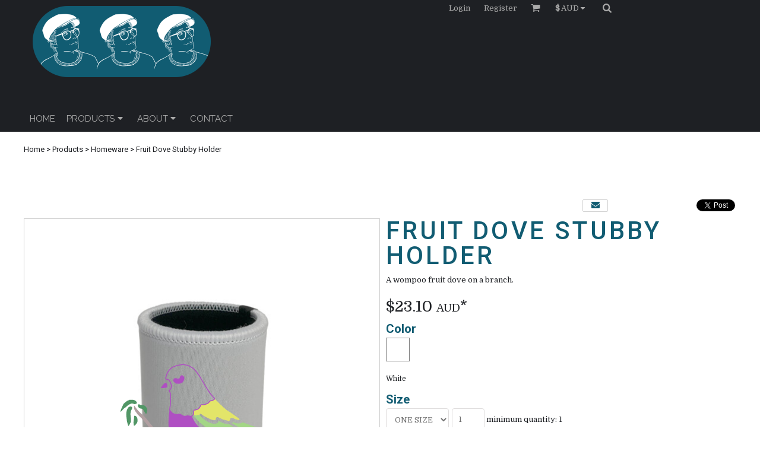

--- FILE ---
content_type: text/html; charset=utf-8
request_url: https://www.lurepeating.theprintbar.com/shop/view_product/18354581/Fruit-Dove-Stubby-Holder
body_size: 50328
content:
<!DOCTYPE html>
<html class="wf-loading">
  <head>
    
<link rel="preload" href="/pprs/images/icons/fonts/decofonts.woff?bbaaa87de5dbe0cdd267cbdf48121fd1" as="font" type="font/woff" crossorigin="anonymous">
<style>
  body {
  	visibility: hidden;
  }
  @font-face {
    font-family: "decofonts";
    src:url("/pprs/images/icons/fonts/decofonts.eot?bbaaa87de5dbe0cdd267cbdf48121fd1#iefix") format("embedded-opentype"),
      url("/pprs/images/icons/fonts/decofonts.woff?bbaaa87de5dbe0cdd267cbdf48121fd1") format("woff"),
      url("/pprs/images/icons/fonts/decofonts.ttf?bbaaa87de5dbe0cdd267cbdf48121fd1") format("truetype");
    font-weight: 400;
    font-style: normal;
  }
</style>

    <link rel="stylesheet" href="//fonts.googleapis.com/css?family=Domine:400%7CRoboto:400,500,700%7CRaleway:400%7CSpecial+Elite:400%7CMontserrat:400" type="text/css" media="all">
  <style type="text/css">
  nav.dn-other-nav .dn-nav-valign {
    padding-left: 0px; 
    padding-right: 0px;
    margin: 0px;
    width: 0px;
  }
</style>
  <link rel="stylesheet" href="/ssc/bundlev3/c-1/03c394a535dc2dad1a8ef5085b0613cf/css~lightwindow~dncp-popup~calendar_date_select~~~default.css" />

  <link rel="stylesheet" href="/ssc/bundlev3/c-1/f52fed11358f3a96f145f1cd8fcff002/t3css~reset~~scss~main.css" />



<style>
  @media only screen and (min-width: 0px) {
.dn-page-section-main_section > div > .dn-page-section-content {
  padding-top: 50px;
  padding-left: 0px;
  padding-right: 0px;
  padding-bottom: 50px;
  min-height: 80vh;
}
}
@media only screen and (min-width: 768px) {
.dn-page-section-main_section > div > .dn-page-section-content {
  min-height: 80vh;
}
}
@media only screen and (min-width: 992px) {
.dn-page-section-main_section > div > .dn-page-section-content {
  min-height: 80vh;
}
}
@media only screen and (min-width: 1210px) {
.dn-page-section-main_section > div > .dn-page-section-content {
  min-height: 80vh;
}
}
  .dn-widget-footer_link_list_2 > .dn-widget-content-container ul.dn-form > li.dn-form-footer-actions {
width: 40%;
}
@media only screen and (min-width: 0px) {
.dn-widget-footer_link_list_2 > .dn-widget-content-container {
  width:500px;
  max-width: 100%;
  padding-top: 0px;
  padding-left: 10px;
  padding-right: 10px;
  padding-bottom: 0px;
}
}
@media only screen and (min-width: 768px) {
.dn-widget-footer_link_list_2 > .dn-widget-content-container {
  padding-left: 0px;
  padding-right: 0px;
}
}
  #dn_col_740f544c-9e31-48f9-ad59-dcd9301bf7d1 > .dn-page-column-content {
  background-color:rgba(255, 255, 255, 1);
}
#dn_col_740f544c-9e31-48f9-ad59-dcd9301bf7d1 > .dn-page-column-content {
  border-top:0px solid #c8c8c8;
}
@media only screen and (min-width: 0px) {
#dn_col_740f544c-9e31-48f9-ad59-dcd9301bf7d1 > .dn-page-column-content {
  border-top-width:1px;
  border-bottom-width:0px;
  border-left-width:0px;
  border-right-width:0px;
  padding-top: 40px;
  padding-left: 0%;
  padding-right: 0%;
  padding-bottom: 40px;
}
}
  .dn-page-section-a91f4213-0a65-4f3c-aa6e-5d9ec52d9b3f > .dn-background-container .dn-background-image-container {
  background-color:rgba(30, 32, 36, 1);
}
@media only screen and (min-width: 0px) {
.dn-page-section-a91f4213-0a65-4f3c-aa6e-5d9ec52d9b3f > div > .dn-page-section-content {
  padding-top: 40px;
  padding-left: 10px;
  padding-right: 10px;
  padding-bottom: 40px;
}
}
@media only screen and (min-width: 768px) {
.dn-page-section-a91f4213-0a65-4f3c-aa6e-5d9ec52d9b3f > div > .dn-page-section-content {
  padding-left: 40px;
  padding-right: 0px;
}
}
  @media only screen and (min-width: 0px) {
.dn-widget-07e6f9d3-b5f4-4e93-8dcc-bd72c50ab2ce {
  margin-bottom:10px;
}
}
@media only screen and (min-width: 768px) {
.dn-widget-07e6f9d3-b5f4-4e93-8dcc-bd72c50ab2ce {
  margin-bottom:0px;
}
}
  @media only screen and (min-width: 0px) {
.dn-widget-8e07b792-5ff7-407c-82eb-a45e0ba39f39 {
  margin-bottom:10px;
}
}
@media only screen and (min-width: 768px) {
.dn-widget-8e07b792-5ff7-407c-82eb-a45e0ba39f39 {
  margin-bottom:0px;
}
}
  .dn-widget-footer_link_list_3 > .dn-widget-content-container > .dn-widget-content h2 {
color: rgba(17, 92, 114, 1);
}
.dn-widget-footer_link_list_3 > .dn-widget-content-container > .dn-widget-content a {
background-color: rgba(94, 94, 94, 0);
}
.dn-widget-footer_link_list_3 > .dn-widget-content-container > .dn-widget-content a {
color: rgba(113, 113, 113, 1);
}
  .dn-page-section-footer1 > .dn-background-container .dn-background-image-container {
  background-color:rgba(30, 32, 36, 1);
}
@media only screen and (min-width: 0px) {
.dn-page-section-footer1 > div > .dn-page-section-content {
  padding-top: 0px;
  padding-left: 10px;
  padding-right: 10px;
  padding-bottom: 40px;
}
}
@media only screen and (min-width: 768px) {
.dn-page-section-footer1 > div > .dn-page-section-content {
  padding-left: 40px;
  padding-right: 40px;
}
}
  @media only screen and (min-width: 0px) {
.dn-widget-485c52b9-d003-4e91-8cf9-73ce9f1badeb > .dn-widget-content-container {
  width:80%;
  max-width: 100%;
}
}
@media only screen and (min-width: 768px) {
.dn-widget-485c52b9-d003-4e91-8cf9-73ce9f1badeb > .dn-widget-content-container {
  width:auto;
  max-width: 100%;
}
}
  @media only screen and (min-width: 0px) {
.dn-widget-20e9cd1e-927e-424e-a6a7-3c08826e2f63 > .dn-widget-content-container {
  width:80%;
  max-width: 100%;
}
}
@media only screen and (min-width: 768px) {
.dn-widget-20e9cd1e-927e-424e-a6a7-3c08826e2f63 > .dn-widget-content-container {
  width:auto;
  max-width: 100%;
}
}
  @media only screen and (min-width: 0px) {
#dn_col_6def3482-8f8c-4de9-b8fb-df5af0755948 > .dn-page-column-content {
  padding-top: 0px;
  padding-left: 40px;
  padding-right: 40px;
  padding-bottom: 40px;
}
}
  .dn-page-section-5ed1bb8d-91a1-4531-8ea5-6da67ef17906 > .dn-background-container .dn-background-image-container {
  background-color:rgba(30, 32, 36, 1);
}
</style>


<script type="text/javascript">
  var dnSiteSystemVersion=3;
  var dnRenderMode = 'v3';
  var _dnDebug = false;
  var dnSiteThemeSystemVersion=1.0;
  pwUsingExtras=false;
  var pcSID = "66c3dea42d635d19ae697d8e1323a42f";
  var pcSKey = "thostotecimikogujyputhyrislulyziprusathyntemeshu";
  var dnCSRFToken = "rnmFHaRhs-OX26zic2Es_EHix05aRZ0fT0isGsxuid3hhtSJ74Fe_shPGLtWthgF30vgwuL56rnCI_vG8S2j6w";
  function _eVoid() { 
    return; 
  }

  var onLoadFunctions = [];
  function runFuncOnLoad(func) {
    onLoadFunctions.push(func);
  }
  function dnOnLoad(func) {
    runFuncOnLoad(func);
  }

  var cDisc = null;
  var cDiscTax = 1.1;
  var cDiscPR = null;
  var cDiscP99 = null;
  var pwABD = true;

  // SetBaseCurrency
  var pwCurBId = 2;
  var pwCurBCur = ["Australian Dollar","AUD","$",1.4928995139,false,[],2];

  // SetCurrency
  var pwCurId = 2;
  if(pwCurId == pwCurBId) {
    var pwCurCur = pwCurBCur;
    var pwCurModifier = 1;
  } else {
    var pwCurCur = ["Australian Dollar","AUD","$",1.4928995139,false,[],2];
    var pwCurModifier = parseFloat(pwCurCur[3]) / parseFloat(pwCurBCur[3]);
  }
   
  //pwSetCurrencyFormat(0);
  var pwCurFormat = 0;
  var pwCurDecimalSep = ".";
  var pwCurThousandsSep = ",";
    function log(n,e){try{console.debug(n),e&&console.trace()}catch(n){}}function dnDebug(n,e){_dnDebug&&log(n,e)}function dnGetRenderMode(){return"undefined"!=typeof dnRenderMode?dnRenderMode:"unknown"}function dnInDnm(){return"dnm"==dnGetRenderMode()}function dnInOM(){return"om"===dnGetRenderMode()}var _dnInV3=null;function dnInV3(){return null===_dnInV3&&(_dnInV3="v3"===dnGetRenderMode()||"v3-edit"===dnGetRenderMode()),_dnInV3}var _dnInV3Edit=null;function dnInV3Edit(){return null===_dnInV3Edit&&(_dnInV3Edit="v3-edit"===dnGetRenderMode()),_dnInV3Edit}function dnInV1(){return"v1"===dnGetRenderMode()}function dnHasClass(n,e){var d=[];return null!==n.className&&(d=n.className.split(" ")),-1!==d.indexOf(e)}function dnAddClass(n,e){var d=[];null!==n.className&&(d=n.className.split(" ")),-1===d.indexOf(e)&&d.push(e),n.className=d.join(" ")}function dnRemoveClass(n,e){var d=[];null!==n.className&&(d=n.className.split(" "));var l=d.indexOf(e);-1!==l&&d.splice(l,1),n.className=d.join(" ")}var _dnNextId=0;function dnNextId(){return _dnNextId+=1}var DnObjects={},DnResources={},DnResourceCallbacks={};function dnRegisterResource(n,e){if(DnResources[n]=e,void 0!==DnResourceCallbacks[n]){for(var d=0;d<DnResourceCallbacks[n].length;d++)DnResourceCallbacks[n][d](e);delete DnResourceCallbacks[n]}}function dnGetResource(n,e){void 0===DnResources[n]?(void 0===DnResourceCallbacks[n]&&(DnResourceCallbacks[n]=[]),DnResourceCallbacks[n].push(e)):e(DnResources[n])}var DnCallbacks={};function dnRegisterCallback(n,e){if("array"==typeof n)for(var d=0;d<n.length;d++)dnRegisterCallback(n[d],e);else void 0===DnCallbacks[n]&&(DnCallbacks[n]=[]),DnCallbacks[n].push(e)}function dnTriggerCallback(n,e){var d=nCallbacks[n];if(void 0!==d)for(var l=0;l<d.length;l++)d[l](n,e)}
function dnWindowResizeEventHandler(e){for(var n=!0,d=0,i=!0===e;n&&d<3;){d++,n=!1;for(var t=0;t<dnResizeListeners.length;t++){var l=dnResizeListeners[t];(i||null===l.el||l.el.clientWidth!==l.w||l.el.clientHeight!==l.h)&&(null!==l.el?(l.w=l.el.clientWidth,l.h=l.el.clientHeight,l.cb(l.el,l.w,l.h)&&(n=!0)):l.cb(null,0,0)&&(n=!0))}i=!1}}function dnAddEventListener(e,n,d,i){e.attachEvent?e.attachEvent("on"+n,function(e){d(e)}):e.addEventListener(n,function(e){d(e)},!1)}function dnAddResizeListener(e,n){if(!dnBoundResizeListener){dnAddEventListener(window,"resize",dnWindowResizeEventHandler,"window resized");for(var d=document.getElementsByTagName("LINK"),i=0;i<d.length;i++){var t=d[i];dnAddEventListener(t,"load",dnWindowResizeEventHandler,"link loaded:"+t.href)}dnAddEventListener(window,"load",dnWindowResizeEventHandler,"window loaded"),dnBoundResizeListener=!0}var l={w:null===e?null:e.clientWidth,h:null===e?null:e.clientHeight,el:e,cb:n};dnResizeListeners.push(l)}function dnFontLoadedResizeEvent(e,n){n&&dnWindowResizeEventHandler(!0)}var dnResizeListeners=[],dnBoundResizeListener=!1,_dnLastFontLoadedEventTimestamp=null;
var DnBehaviours=function(){var e=[],n={},i={},t={},o=[];this.registerBehaviour=function(e,n,t){void 0===t&&(t={}),i[e]={clazz:n,options:t}},this.afterBind=function(i,t){null==n[i]&&e.push(i),n[i]=t},this.addCallback=function(e){o.push(e)},this.callback=function(e,n,i){for(var t=0;t<o.length;t++)o[t](e,n,i)},this.bind=function(o,a){if("string"==typeof o&&null===(o=document.getElementById(o)))return void log("ERROR: unable to find parent element "+o+" when binding behaviours");var d,l,s=null===o?document:o,r=s.querySelectorAll(".dn-behaviour");if(null!=o&&dnHasClass(s,"dn-behaviour")){var u=[s];for(d=0;d<r.length;d++)u.push(r[d]);r=u}for(d=0;d<r.length;d++){var h=r[d];void 0!==t[h]&&delete t[h];var v=h.getAttribute("data-behaviour");if(null!==v)for(v=v.split(","),l=0;l<v.length;l++){var b=v[l],c=i[b];if(void 0!==c)if(!0===c.options.skipEditMode&&dnInV3Edit())log("skipping behaviour "+b+" (skip edit mode)");else if(!0===c.options.skipCriticalPass&&a)log("skipping behaviour "+b+" (skip critical pass)");else{var f=c.clazz;void 0===t[h]&&(t[h]=[]),t[h].push(new f(h))}else a||log("ERROR: unable to find dn behaviour "+b)}else log("ERROR: element has a dn-behaviour class without a data-behaviour attribute")}try{if(r.length>0&&("undefined"!=typeof dnResizeListeners&&dnResizeListeners.length>0&&dnWindowResizeEventHandler(!0),!a)){var p=e,g=n;for(n={},e=[],d=0;d<p.length;d++)g[p[d]]()}}finally{null===o&&(a?dnAddClass(document.body,"dn-behaviours-bound-critical"):(dnAddClass(document.body,"dn-behaviours-bound-critical"),dnAddClass(document.body,"dn-behaviours-bound")))}}},dnBehaviours=new DnBehaviours;
function pwSetBaseCurrency(r){pwCurBId=r,pwCurBCur=pwCurData[pwCurBId]}function pwSetCurrentCurrency(r){pwCurId=r,pwCurCur=pwCurData[pwCurId],pwCurModifier=pwCurId==pwCurBId?1:(fromUS=parseFloat(pwCurCur[3]),toUS=parseFloat(pwCurBCur[3]),fromUS/toUS)}function pwSetCurrencyFormat(r){pwCurFormat=r}function pwSetCurrencyDecimalSep(r){pwCurDecimalSep=r}function pwSetCurrencyThousandsSep(r){pwCurThousandsSep=r}function pwCurCurCode(){return pwCurCur[1]}function pwCurCurGlyph(){return pwCurCur[2]}function pwCurCurDecimalPlaces(){return pwCurCur[6]}function pwRoundPrice(r){for(var u=1,n=0;n<pwCurCurDecimalPlaces();n++)u*=10;return parseFloat(Math.round(r*u))/u}function pwRoundPrice99(r){var u,n;return 0!==pwCurCurDecimalPlaces()&&(null!==cDiscPR&&1<cDiscPR?(u=Math.round(100*r),n=parseInt(parseInt(u,10)/parseInt(cDiscPR,10),10),(ac=n*cDiscPR)<u&&(ac+=cDiscPR),cDiscP99&&ac%100==0&&--ac,r=parseFloat(ac)/100):cDiscP99&&((ac=Math.round(100*r))%100==0&&--ac,r=parseFloat(ac)/100)),r}var pwCurIdCounter=0;function pwCurNextId(){return pwCurIdCounter+=1}function pwCurConvert(r){return pwCurId===pwCurBId?parseFloat(r):r*pwCurModifier}function pwCurFormatAmount(r,u){null===u&&(u=!0),0===pwCurCurDecimalPlaces()&&(u=!1),r=pwRoundPrice(pwCurConvert(r));var n=parseInt(r,10),e=parseInt(Math.round(100*(r-n)),10),n=pwCurFormatAmountWithSeparators(n,pwCurThousandsSep);return 0!=e||u?(u=(e=r.toFixed(pwCurCurDecimalPlaces())).substring(e.length-pwCurCurDecimalPlaces()),n+pwCurDecimalSep+u):n}function pwCurFormatAmountWithSeparators(r,u){return r.toString().replace(/\B(?=(\d{3})+(?!\d))/g,u)}function pwCurApplyFormat(r,u,n,e,t,a){switch(r){case 1:return a+u[2]+n+" "+t;case 2:return a+n+" "+e+t;case 3:return a+n+" "+t;case 4:return a+n+u[2]+" "+t;case 5:return a+e+" "+n+" "+t;case 6:return a+e+" "+u[2]+n+" "+t;default:return a+u[2]+n+" "+e+t}}function pwCurContent(r,u,n,e,t,a,p){var o="",e="<span"+(o=null!==e?' id="'+e+'"':o)+(null!==u?' class="'+u+' dn-ccode"':' class="dn-ccode"')+">"+pwCurCur[1]+"</span>";return null===t&&(t=pwCurFormat),0<p?(o=pwCurApplyFormat(t,pwCurCur,pwCurFormatAmount(r,n),e,a,""),u=3<=dnSiteSystemVersion?"dn-rrp":"rrp",pwCurApplyFormat(t,pwCurCur,pwCurFormatAmount(r-p,n),e,a,'<span class="'+u+'">'+o+"</span> ")):pwCurApplyFormat(t,pwCurCur,pwCurFormatAmount(r,n),e,a,"")}var pwCurAreas=[];function pwCurRegisterArea(r,u,n,e,t,a,p,o,c,l,C,s){pwCurAreas.push({amount:r,spanId:u,codeId:n,codeClazz:l,span:e,code:t,forceCents:a,callback:p,format:o,disc:c,taxWarning:C,taxRate:s})}function pwUpdateCurrencyAreas(){for(var r=0;r<pwCurAreas.length;r++){var u=pwCurAreas[r];null!==u.callback?u.callback(pwCurCur,pwCurBCur,pwCurModifier):(null===u.span&&(u.span=document.getElementById(u.spanId)),null!==u.codeId&&null===u.code&&(u.code=document.getElementById(u.codeId)),u.span.innerHTML=pwCurContent(u.amount,u.codeClazz,u.forceCents,u.codeId,u.format,u.taxWarning,u.disc),new Effect.Opacity(u.span,{from:0,to:1,duration:.5}))}}function pwCurArea(r,u,n,e,t,a,p,o,c,l,C,s,w,i,d,f){null==C&&(C=""),null===t&&(t="pwc_s_"+pwCurNextId()),!1===o&&null===a||null===a&&null!==n&&(a="pwc_c_"+pwCurNextId()),null===e&&(e=!0);var m,F,D,I=' id="'+t+'"',P="",u=(null!==u&&(P=' class="'+u+'"'),0),h=0,A=!1;if(void 0!==cDisc&&null!==cDisc&&0<cDisc&&null!==s){if(A=!0,null!==s&&0<s.length)for(D=0;D<s.length;D++)m=null!=w&&0<w?parseFloat(Math.round(parseFloat(s[D])*(cDisc+w)))/100:parseFloat(Math.round(parseFloat(s[D])*cDisc))/100,h+=pwRoundPrice(F=parseFloat(Math.round(100*s[D]))/100)-pwRoundPrice(m);h=pwRoundPrice99(h),u=r-(h=0!==cDiscTax?pwRoundPrice(h*=cDiscTax):h)}if("undefined"==typeof pwABD||1==pwABD)if(null!==i&&0<i&&!1===A)m=parseFloat(Math.round(parseFloat(i)*w))/100,F=parseFloat(Math.round(100*r))/100,1===d&&0<w?u=r-(h=pwRoundPrice99(pwRoundPrice(F)-pwRoundPrice(m))):h=r-(u=pwRoundPrice(m));else if(null!=w&&0<w&&null!==s&&!1===A){if(null!==s&&0<s.length)for(D=0;D<s.length;D++)m=parseFloat(Math.round(parseFloat(s[D])*w))/100,h+=pwRoundPrice(F=parseFloat(Math.round(100*s[D]))/100)-pwRoundPrice(m);u=r-h}f&&0<u&&(r-=u,u=0);i="<span"+I+P+">"+pwCurContent(r,n,e,a,l,C,u)+"</span>";!o&&null!==o||pwCurRegisterArea(r,t,a,null,null,e,p,l,u,n,C,d),null!==c?("string"==typeof c?document.getElementById(c):c).innerHTML=i:document.write(i)}function pwCurWritePrice(r,u){document.write(pwCurFormatAmount(r,u)+" "+pwCurCur[1])}

    var DnBehaviourResponsiveGrid=function(e){function t(e,t,o){var d=r.clientWidth,n=Math.round(parseFloat(d)/parseFloat(a)),l=parseFloat(d)/parseFloat(n);if(d<=s)n=1;else if(n>1)for(;l>a;)n+=1,l=parseFloat(d)/parseFloat(n);else n=2;return n>i&&(n=i),n!==parseInt(r.getAttribute("data-grid-cols"),10)&&(r.setAttribute("data-grid-cols",n),!0)}var r=e,a=parseInt(e.getAttribute("data-grid-width"),10),i=parseInt(e.getAttribute("data-grid-max-cols"),10),s=parseFloat(a);dnAddResizeListener(e,t)};dnBehaviours.registerBehaviour("responsiveGrid",DnBehaviourResponsiveGrid);
var DnHorizontalFill=function(e){var r=e,o=r.parentElement;function n(){for(var e=o.clientWidth,n=0,t=o.childNodes,i=0;i<t.length;i++){var l,a=t[i];a.isSameNode(r)||a.nodeType==Node.ELEMENT_NODE&&null!=(l=a.offsetWidth)&&(null!=(a=a.currentStyle||window.getComputedStyle(a))&&(null!=a.marginLeft?l+=parseFloat(a.marginLeft):null!=a.margin&&(l+=parseFloat(a.margin)),null!=a.marginRight?l+=parseFloat(a.marginRight):null!=a.margin&&(l+=parseFloat(a.margin))),n+=l)}e-=n;r.style.width=(e=e<0?0:e)+"px"}function t(){n(),requestAnimationFrame(function(){n()})}dnAddResizeListener(o,t),"complete"===document.readyState?t():window.addEventListener("load",t)};dnBehaviours.registerBehaviour("horizontalFill",DnHorizontalFill);
var DnResponsiveBreakpoints=function(t){function e(t,e,a){for(var s=!1,i=0;i<r.length;i++){var o=r[i][0],p=r[i][1];e>=o?!0!==n[o]&&(t.setAttribute("data-breakpoint-"+p,"true"),n[o]=!0,s=!0):!1!==n[o]&&(t.setAttribute("data-breakpoint-"+p,"false"),n[o]=!1,s=!0)}return s}var r=[],n={};!function(t){if(null!==t)for(var e=t.split(","),n=0;n<e.length;n++){var a=e[n].split(":");1==a.length?r.push([parseInt(e[n],10),parseInt(e[n],10)]):r.push([parseInt(a[0],10),a[1]])}}(t.getAttribute("data-breakpoints")),dnAddResizeListener(t,e)};dnBehaviours.registerBehaviour("responsiveBreakpoints",DnResponsiveBreakpoints);
var DnResponsiveNav=function(e){function t(e,t,n){log("DnResponsiveNav.handleResize()");var i,l,s=a.clientWidth,v=0,h=0;for(o.navElement.style.visibility="hidden",o.navElement.style.display=null,h=o.outerWidth(!0),i=0;i<r.length;i++)v+=r[i].outerWidth(!0);var u=0;for(i=0;i<d.length;i++)l=d[i].navElement,l.style.visibility="hidden",l.style.display=null,d[i].width=d[i].outerWidth(!0)+1,u+=d[i].width,d[i].right=u;var m=!1,y=s-v;for(d.length>0&&d[d.length-1].right>y&&(m=!0,y-=h),i=0;i<d.length;i++){var p=d[i];l=p.navElement,l.style.visibility="",p.right>=y?(l.style.display="none",null!==p.dropdownElement&&dnAddClass(p.dropdownElement,"dn-visible-in-more-menu")):null!==p.dropdownElement&&dnRemoveClass(p.dropdownElement,"dn-visible-in-more-menu")}m?o.navElement.style.visibility="":o.navElement.style.display="none",log("DnResponsiveNav.handleResize() DONE")}var n=function(e){this.navElement=e,this.style=window.getComputedStyle(e),this.outerWidth=function(e){return(e?parseFloat(this.style.marginLeft)+parseFloat(this.style.marginRight):0)+this.navElement.offsetWidth}},i=0,l=1,s=2,a=e,d=[],r=[],o=null;!function(e){for(var t=(e.getAttribute("data-dropdown-nav-id"),e.getAttribute("data-nav-item-class")),a=e.getAttribute("data-dropdown-nav-suffix"),v=e.querySelectorAll("."+t),h=0;h<v.length;h++){var u=v[h],m=new n(u),y=u.getAttribute("data-nav-item-type");if("more"===y)m.type=l,o=m;else if("extra"===y)m.type=s,r.push(m);else{m.type=i,d.push(m);var p=u.id;if(null!==p){var g=document.getElementById(p+a);null!==g&&(m.dropdownElement=g)}}}}(e),dnAddResizeListener(e,t)};dnBehaviours.registerBehaviour("responsiveNav",DnResponsiveNav);

    
  runFuncOnLoad(function(){
    registerMLString("Loading", "Loading");
    registerMLString("You have no items in your cart.", "You have no items in your cart.");
    registerMLString("cart: ", "Cart: ");
  });
  var renderQE = false;
</script>
<script type="text/javascript">
var _dn_vu = ["%77%77%77%2e%6c%75%72%65%70%65%61%74%69%6e%67%2e%74%68%65%70%72%69%6e%74%62%61%72%2e%63%6f%6d","%6c%75%72%65%70%65%61%74%69%6e%67%2e%73%65%63%75%72%65%2d%64%65%63%6f%72%61%74%69%6f%6e%2e%63%6f%6d","%6c%75%72%65%70%65%61%74%69%6e%67%2e%74%68%65%70%72%69%6e%74%62%61%72%2e%63%6f%6d","%31%39%34%36%38%36%36%31%2e%73%79%73%2e%64%65%63%6f%6e%65%74%77%6f%72%6b%2e%63%6f%6d"];
</script>



  



  <script src="https://cdnjs.cloudflare.com/ajax/libs/webfont/1.6.28/webfontloader.js"></script>








  <title>Fruit Dove Stubby Holder</title>
  <meta http-equiv="Content-Type" content="text/html; charset=utf-8"/>
  <meta name="viewport" content="width=device-width, initial-scale=1.0, maximum-scale=1.0"/>
    <meta name="keywords" content="Designs, t-shirt, designer, apparel, art, artist, shirt, lu repeating, illustrations, creative, wear, clothes, stubby holder, bird, fruit dove, dove, australian bird, drink, wompoo fruit dove, purple, colourful"/>
  <meta name="description" content="A wompoo fruit dove on a branch. "/>

  <meta property="og:title" content="Fruit Dove Stubby Holder" />
  <meta property="og:description" content="A wompoo fruit dove on a branch. " />
  <meta property="og:type" content="website" />
    <meta property="og:url" content="https://www.lurepeating.theprintbar.com/shop/view_product/Fruit-Dove-Stubby-Holder?n=18354581" />
    <meta property="og:image" content="http://www.lurepeating.theprintbar.com/cpimages_n/18354581/0/178297811/7/1/0/prod.jpg?b=19468661&amp;v=1742260948&amp;lv=2" />
    <meta property="og:image:width" content="200" />
    <meta property="og:image:height" content="200" />
    <link rel="image_src" href="http://www.lurepeating.theprintbar.com/cpimages_n/18354581/0/178297811/7/1/0/prod.jpg?b=19468661&amp;v=1742260948&amp;lv=2" />
    <meta property="og:price:amount" content="20.79" />
    <meta property="product:price:amount" content="20.79" />
    <meta property="product:availability" content="available for order" />
    <meta property="product:condition" content="new" />
    <meta property="og:price:currency" content="AUD" />
    <meta property="product:price:currency" content="AUD" />
    <meta property="product:retailer_item_id" content="18354581" />
  <meta name="csrf-param" content="authenticity_token" />
<meta name="csrf-token" content="XNRctLRK-N1KBP2U3GoRjgP4kUxCVI6zQbmhmY0CB18TKw0g_6oVwBWQSc35vSV3nVG2wPro-RXM0vZFsEEtaQ" />
    <link rel="canonical" href="https://www.lurepeating.theprintbar.com/shop/view_product/Fruit-Dove-Stubby-Holder?n=18354581" />
  <meta property="dn:page:optimized" content="false" />
  <meta property="dn:version" content="8.609" />
  <meta property="dn:request:id" content="P-R.158-0-11_4-1767993604.457" />
  <meta property="dn:s:id" content="19468661" />
  <meta property="dn:fc:id" content="15353" />

<link rel="shortcut icon" type="image/png" href="/rshared/ssc/i/riq/7414321/f/f/t/0/0/logo.png">




  </head>
  <body class="dn-site dn-page-margin-xlarge dn-fixed-header dn-page-predecorated_product dn-inline-header">
    
<script type="text/javascript">
  WebFontConfig = {"fontactive":function(familyName, fvd) { try { dnFontLoadedResizeEvent(familyName, false); } catch(e) {} },"active":function() { try { dnFontLoadedResizeEvent(null, true);} catch(e) {} },"custom":{"families":["decofonts:400","Domine:400","Roboto:400,500,700","Raleway:400","Special Elite:400","Montserrat:400"]}};
    WebFont.load(WebFontConfig);
</script>
  
<script>
  var dnAcceptedCookies = JSON.parse('{}') ;
</script>  

    <header class="dn-lh-2rllaran">
     
     
   <div class="dn-large-header-container">
    <div class="dn-large-header-fixed-container dn-behaviour" data-behaviour="fixedHeader">
    <div class="dn-large-header"><!--
   --><div class="dn-logo-container">
        <div id="site-logo-large">
      <a href="/"><!--
      --><div class="dn-site-heading dn-logo dn-logo-png"><img class="dn-site-logo dn-lazyload" src="/rshared/ssc/i/riq/7414301/400/120/t/0/0/logo.png" alt="Lu Repeating" data-src="/rshared/ssc/i/riq/7414301/800/240/t/0/0/logo.png" style="max-width: 100%; max-height: 120px;" /></div><!--
  --></a>

</div> 
      </div><!--
   --><div class="dn-other"><!--
     --><div class="dn-other-nav-container">
          <nav class="dn-other-nav"><!--
 -->  <div class="dn-nav-login"><a href="/user/login">Login</a></div>
  <div class="dn-nav-register"><a href="/user/signup">Register</a></div>
<!--
 --><div class="dn-nav-cart"><span id='cart_link'><div class="dn-shopping-cart-icon-dropdown-container" onclick="dnInlinePopup(this, 'dn_cart_popup', { valign:'below', halign: 'rights'});"><span data-cart-items="0">0</span></div></span>
</div><!--
 --><div class="dn-nav-currency"><div class="dn-currency-selector dn-behaviour" data-behaviour="dropdownMenu" data-dropdown-menu-id="currency_select_list_dropdown"><span id="dn_currency_glyph"></span><span id="dn_currency_code"></span><div class="dn-dropdown-anchor"></div></div><!--
--><script type="text/javascript">
runFuncOnLoad(function() {
  dnUpdateCurrencySelectorLabel();
  dnPrepareCurrencySelectorDropdown();
});
</script>
</div><!--
 --><div class="dn-nav-search"><div class="dn-search-icon" onclick="dnInlinePopup(this, 'dn_search_popup_pt', { valign: 'none', halign:'none', backgroundClass: 'dn-faded-bg' });"></div>
</div><!-- 
 --><div class="dn-nav-valign">&nbsp;</div><!--
--></nav>
 
        </div>
      </div>
    </div>
    <div class="dn-nav-main-container">
  <nav class="dn-nav-main dn-behaviour" id="main_nav"  data-behaviour="responsiveNav" data-dropdown-nav-id="main_nav_dropdown" data-dropdown-nav-suffix="_dropdown" data-nav-item-class="dn-nav-item" ><!--
    --><div id="dn_main_nav_home" class="dn-nav-item" ><a href="/"><span>Home</span></a><div class="dn-dropdown-anchor"></div></div><!--
    --><div id="dn_main_nav_shop" class="dn-nav-item dn-nav-with-submenu dn-behaviour" data-behaviour="dropdownMenu" data-dropdown-menu-id="nav_dropdown_shop"><a href="/shop"><span>Products</span></a><div class="dn-dropdown-anchor"></div></div><!--
    --><div id="dn_main_nav_about" class="dn-nav-item dn-nav-with-submenu dn-behaviour" data-behaviour="dropdownMenu" data-dropdown-menu-id="nav_dropdown_about"><a href="/about"><span>About</span></a><div class="dn-dropdown-anchor"></div></div><!--
    --><div id="dn_main_nav_contact" class="dn-nav-item" ><a href="/contact"><span>Contact</span></a><div class="dn-dropdown-anchor"></div></div><!--
    --><div id="dn_main_nav_more" class="dn-nav-item dn-nav-item-more dn-behaviour" data-behaviour="dropdownMenu" data-dropdown-menu-id="main_nav_dropdown" data-dropdown-menu-class="dn-nav-dropdown-container dn-nav-main-dropdown-container dn-more-dropdown" data-nav-item-type="more"><span><span>More</span></span><div class="dn-dropdown-anchor"></div></div><!--
  --></nav>
</div>

    </div>
  </div><!--
--><div class="dn-small-header">
  <div class="dn-small-header-fixed-container dn-behaviour" data-behaviour="fixedHeader">
  <div class="dn-small-logo-container" id="site-logo-small">
      <a href="/"><!--
      --><div class="dn-site-heading dn-logo dn-logo-png"><img class="dn-site-logo dn-lazyload" src="/rshared/ssc/i/riq/7430486/200/40/t/0/0/logo.png" alt="Lu Repeating" data-src="/rshared/ssc/i/riq/7430486/400/80/t/0/0/logo.png" style="max-width: 100%; max-height: 40px;" /></div><!--
  --></a>

</div>
      <div class="dn-nav-search"><div class="dn-search-icon" onclick="dnInlinePopup(this, 'dn_search_popup_pt', { valign: 'none', halign:'none', backgroundClass: 'dn-faded-bg' });"></div>
</div>
  <div class="dn-menu-icon dn-behaviour" data-behaviour="dropdownMenu" data-dropdown-menu-id="main_nav_dropdown" data-dropdown-menu-class="dn-nav-dropdown-container dn-nav-main-dropdown-container dn-nav-main-dropdown-small"><div class="dn-dropdown-anchor"></div></div>
  </div>
</div>
 
</header>
    
    <div class="dn-content">
  <div id="breadcrumbs">  <div class="dn-page-section dn-breadcrumb-section dn-limit-content-width dn-use-page-margin"><div class="dn-page-section-margin"><div class="dn-page-section-content">
    <div class="dn-breadcrumbs">
        <div class="dn-breadcrumb dn-breadcrumb-home">
          <a href="/">Home</a>
        </div>
          <div class="dn-breadcrumb-divider">></div>
        <div class="dn-breadcrumb dn-breadcrumb-shop">
          <a href="/shop">Products</a>
        </div>
          <div class="dn-breadcrumb-divider">></div>
        <div class="dn-breadcrumb dn-breadcrumb-dpc">
          <a href="/shop/category/Homeware?c=4169216">Homeware</a>
        </div>
          <div class="dn-breadcrumb-divider">></div>
        <div class="dn-breadcrumb dn-breadcrumb-">
          Fruit Dove Stubby Holder
        </div>
    </div>
  </div></div></div>
</div>
    <section><div class="dn-dynamic-alert" id="dn_page_message"></div></section>

      <div>
       <div  class="dn-page-section dn-page-section-main_section dn-valign-middle dn-page-section-cols-1 dn-page-section-spacing-default dn-page-section-margin-top-none dn-page-section-margin-bottom-none dn-limit-content-width dn-limit-background-width dn-use-page-margin" id="dn_section_main_section" style="z-index: 2;"><div class="dn-page-section-margin"><div class="dn-page-section-content"><div class="dn-align-container"><div class="dn-padding-container" id="dn_s_pc_main_section"><!--
  --><div class="dn-page-columns-container"><!--
    --><div  class="dn-page-column dn-page-column-variable dn-mobile-span12 dn-small-span12 dn-medium-span12 dn-large-span12 dn-page-column-first dn-page-column-last" id="dn_col_main_column">
        
        <div class="dn-page-column-content">
          <div class="dn-widgets">  <div  class="dn-widget dn-widget-page_content dn-widget-page_content_view_product dn-widget-margin-top-none dn-widget-margin-bottom-none dn-mobile-align-left" style="z-index: 2;">
    <div class="dn-widget-content-container"><div class="dn-widget-content">
        <script type="text/javascript">
    var designerLoadedCallbacks = [];
  </script>


    <div style="display:none;" id="preload-panel">
  <div id="sizer" class="dn-d-el-sizer" style="display: none;" data-ignore-area-select="true" data-stopdeselect="true">&nbsp;</div>
  <div id="ro_sizer" class="dn-d-el-ro-sizer" style="display: none;" data-ignore-area-select="true" data-stopdeselect="true">&nbsp;</div>
  <div id="ts_rot" class="dn-d-el-rotate dn-icon-rotate" data-ignore-area-select="true" data-stopdeselect="true"></div>
  <div id="ts_edit" class="dn-d-el-edit" data-ignore-area-select="true" data-stopdeselect="true"><span>settings</span></div>
  <div id="ts_dims" class="dn-d-el-dims" data-ignore-area-select="true" data-stopdeselect="true"></div>
  <div id="ts_delete" class="dn-d-el-delete dn-icon-x" data-ignore-area-select="true" data-stopdeselect="true"></div>
  <div id="ts_zindex" class="dn-d-el-zindex">
  	<div class="dn-d-el-zindex-top" data-action="top">&nbsp;</div>
  	<div class="dn-d-el-zindex-up" data-action="up">&nbsp;</div>
    <div class="dn-d-el-zindex-down" data-action="down">&nbsp;</div>
    <div class="dn-d-el-zindex-bottom" data-action="bottom">&nbsp;</div>
  </div>
  
  
	<img alt="preload image" id="ptl" src="/images/popup_tl.png?1370254916" style="position: absolute; z-index: 501; display: none;" />
	<img alt="preload image" id="ptr" src="/images/popup_tr.png?1370254916" style="position: absolute; z-index: 501; display: none;" />
	<img alt="preload image" id="pl" src="/images/popup_l.png?1370254916" style="position: absolute; z-index: 501; display: none;" />
	<img alt="preload image" id="pr" src="/images/popup_r.png?1370254916" style="position: absolute; z-index: 501; display: none;" />
	<img alt="preload image" id="pbl" src="/images/popup_bl.png?1370254916" style="position: absolute; z-index: 501; display: none;" />
	<img alt="preload image" id="pbr" src="/images/popup_br.png?1370254916" style="position: absolute; z-index: 501; display: none;" />
  <iframe name="UploadTarget" id="UploadTarget"></iframe>
</div>
    






    <div class="dn-product-display dn-decorated-product dn-behaviour dn-product-image-left dn-with-social-sharing dn-longer-name" data-behaviour="responsiveBreakpoints" data-breakpoints="0,600,900,1250">

      <div class="dn-product-heading-container dn-behaviour >" data-behaviour="fitInline">
        <div class="dn-inline-fit dn-header-fit">
            <div class="dn-social-share-outer-container dn-behaviour" data-behaviour="responsiveBreakpoints" data-breakpoints="300">
    <div class="dn-social-share-expand-container" id="social_share_expand_container">
      <div class="dn-social-share-container dn-with-send" id="social_share_panel">
        <div>
            <div class="dn-social-send">
              <a id="email_link" href="#" onclick="d.emailDesign(); return false;"><span>Email</span></a>
            </div>
          <div class="dn-social-pinterest">
            <a href="http://pinterest.com/pin/create/button/?url=https%3A%2F%2Fwww.lurepeating.theprintbar.com%2Fshop%2Fview_product%2F18354581%2FFruit-Dove-Stubby-Holder&media=http%3A%2F%2Fwww.lurepeating.theprintbar.com%2Fcpimages_n%2F18354581%2F0%2F178297811%2F1%2F1%2F0%2Fprod.jpg%3Fb%3D19468661%26v%3D1742260948%26lv%3D2&description=Fruit+Dove+Stubby+Holder" class="dn-social-pin-it-button" count-layout="horizontal"></a>
          </div>
          <div class="dn-social-facebook" id="dn_social_facebook_container_page_content">
            <div class="fb-like" data-layout="button_count" data-action="like" data-show-faces="false" data-share="true" data-image="http://www.lurepeating.theprintbar.com/cpimages_n/18354581/0/178297811/7/1/0/prod.jpg?b=19468661&amp;v=1742260948&amp;lv=2" data-summary="Fruit Dove Stubby Holder"></div>
          </div>
          <div class="dn-social-twitter">
            <a class="twitter-share-button" href="https://twitter.com/intent/tweet"></a>
          </div>
        </div>
      </div>
      <div class="dn-social-share-button dn-behaviour" data-behaviour="dropdownMenu" data-dropdown-menu-id="social_share_panel" data-notify-element-id="social_share_expand_container"><div class="dn-dropdown-anchor"></div></div>
    </div>
  </div>

        </div>
      </div>


      <div class="dn-product-panels dn-product-image-panel-large"><!--

          --><div class="dn-product-main-image-panel dn-product-views-container-bottom">
  <div class="dn-product-views-container-small"><!--
   --><div class="dn-product-main-image-container">
        <div id="d_pane" class="dn-product-view-container">
          <div id="zoom_out_button" class="dn-designer-zoomout dn-icon-search-minus" onclick="d.zoomOut();" style="display: none;">&nbsp;</div>
        </div>
        <div class="dn-product-main-image-padding"></div>
      </div><!--
   --><div class="dn-product-views-container dn-behaviour dn-grid-container " data-behaviour="responsiveGrid" data-grid-width="100" >
        <ul id="product_views" class="dn-grid"></ul>  
      </div><!--
--></div>


</div><!--




      --><div class="dn-product-details-panel" id="properties_product_details">
          
            <div class="dn-product-heading-container-above-content" >
                <h1 class="dn-styled dn-sized">Fruit Dove Stubby Holder </h1>
                <div class="dn-product-description">
  <p><p>A wompoo fruit dove on a branch.</p>
</p>
</div>
            </div>


            <div class="dn-product-price-container">
              <h4 class="dn-styled dn-sized">Price</h4>
              <div id="price" class="dn-price">
                <!--BLANK PRICE WILL GO HERE-->
              </div>
            </div>
          <div class="dn-product-personalize-container" id="personalize_container">
            <h4 class="dn-styled dn-sized">Options</h4>
            <ul class="dn-product-personalize-fields" id="manage_pane_container">
              
            </ul>
          </div>
          
          <div class="dn-product-color-container" id="color_field_container">
            <h4 class="dn-styled dn-sized">Color</h4>
            <div id="pt_col_78198" class="dn-product-color-field-container">
            </div>
          </div>
          <div id="dn_selected_color_label" class="dn-product-color-selected-label"></div>
            <div class="dn-product-size-container" id="pt_fc_2">
              <h4 class="dn-styled dn-sized">Size</h4>
              <div id="pt_foc_2" class="dn-product-size-field-container">
              </div>
            </div>
            <div class="dn-product-qty-container">
              <h4 class="dn-styled dn-sized">Quantity</h4>
              <div id="qty_container" class="dn-product-qty-field-container">
                  <div class="dn-d-qty-input-container" id="qty_container">
    <div id="qty_disable_container" class="dn-d-qty-disabled-container">
      <div class="dn-d-qty-overlay" data-stopdeselect="true"></div>
      <input type="text" class="dn-styled dn-sized" size="3" id="qty" value="1" oninput="d.qtyChanged(true);" onblur="d.qtyChanged(false);"  />
    </div>
    <div class="dn-d-qty-selector" id="qty_selector" href="#" onmousedown="d.qtyDropDown(); return false;" onclick="return false;">
      <div class="dn-d-qty-dropdown-list" id="qty_dropdown_float" style="display: none;"></div> 
    </div>
  </div>
  <p id="c_bun_info" class="dn-d-bundle-information" style="display: none;">
    minimum quantity: <span id="c_min_qty">x</span>
    <span id="c_bun_container" class="dn-d-bundle-size-information">
      <span class="dn-d-bundle-sizes">
          available in bundles of: <span id="c_bun">x</span>
      </span>
      <span class="dn-d-bundle-notice">
        Product ordered in bundles.
      </span>
    </span>
  </p>
  
  
  

              </div>
            </div>
          <div class="dn-product-add-to-cart-container dn-showing-add-to-cart">
            <div class="dn-product-add-button-container"><div class="dn-btn dn-btn-cart dn-styled" id="add_to_cart_button" onclick="d.currentCProduct.saveFromView(true);"><div class="dn-btn-valign"></div><div class="dn-btn-icon"></div><div class="dn-btn-label"><span>Add to Cart</span></div></div></div><!--
       --></div>
          
            <div class="dn-product-tax_notice">
              <span>*</span>10.0% GST included in prices.
            </div>

            <div class="dn-product-extra-details-container">
    
  <div class="dn-collapse-container">


    
        <div class="dn-collapse-header dn-behaviour" data-behaviour="collapse" data-collapse-group="product-extras" data-collapse-panel="product_shipping_panel" >
          <h4 class="dn-styled dn-sized">Shipping</h4>
        </div>  
        <div class="dn-collapse-panel" id="product_shipping_panel" >
          
  <div class="dn-product-shipping-info">
    <h4 class="dn-styled dn-sized">Shipping</h4>
        <p>We offer delivery Australia wide, with Express and International shipping options also available.</p>

  </div>

        </div>




  </div>


</div>

          <div class="dn-product-other-product-opts">
            <ul>
            </ul>
          </div>

            <div class="dn-product-description dn-content-expander dn-behaviour" data-behaviour="expandingContent" data-content-height="100">
  <div>
    <p>Premium Australian-made&nbsp;stubby coolers, available with full-colour or single-colour print.<br />
Made&nbsp;of 5mm neoprene with&nbsp;overlocked seams, sized to fit a 375ml beer bottle or can.<br />
Artwork size 22cm x 12cm. Safe print area 20cm x 10cm.&nbsp;</p>

  </div>
    <div class="dn-content-expander-actions">
      <div class="dn-content-expander-expand"><span>View Description</span></div>
      <div class="dn-content-expander-retract"><span>Hide Description</span></div>
    </div>
</div>


        </div><!--


     --><div class="dn-product-bottom-panel" >
            
    <div class="dn-product-related-products-container dn-behaviour dn-grid-container dn-widget-spacing-default" data-behaviour="responsiveGrid" data-grid-width="150" >
      <h4 class="dn-styled dn-sized">Related Products</h4>
      <ul class="dn-grid dn-with-spacing">
          <li class="dn-grid-item dn-product-related-product">
            <div class="dn-grid-item-container" >
              <div class="dn-grid-image dn-with-height-padding">
                <!--div style="padding-top:100%"></div-->
                <div class="dn-grid-image-content dn-relative-position">
                  <div class="dn-image-transform">
                    <div class="dn-product-thumbnail-container">
                      <a title="Rainbow Bee-Eater Stubby Holder" href="/shop/view_product/Rainbow-Bee-Eater-Stubby-Holder?n=18354541"><img src="/cpimages_n/18354541/0/159231653/2/1/0/prod.jpg?b=19468661&amp;v=1742260948&amp;lv=2" /></a>
                    </div>
                  </div>
                </div>
              </div>
              <div class="dn-grid-text" >
                <div class="dn-product-related_product-name dn-product-related-products-truncated">
                  <label>Rainbow Bee-Eater Stubby Holder</label>
                </div>
              </div>   
            </div>   
          </li>
          <li class="dn-grid-item dn-product-related-product">
            <div class="dn-grid-item-container" >
              <div class="dn-grid-image dn-with-height-padding">
                <!--div style="padding-top:100%"></div-->
                <div class="dn-grid-image-content dn-relative-position">
                  <div class="dn-image-transform">
                    <div class="dn-product-thumbnail-container">
                      <a title="Gouldian Finches Stubby Holder" href="/shop/view_product/Gouldian-Finches-Stubby-Holder?n=18354596"><img src="/cpimages_n/18354596/0/178297771/2/1/0/prod.jpg?b=19468661&amp;v=1742260948&amp;lv=2" /></a>
                    </div>
                  </div>
                </div>
              </div>
              <div class="dn-grid-text" >
                <div class="dn-product-related_product-name dn-product-related-products-truncated">
                  <label>Gouldian Finches Stubby Holder</label>
                </div>
              </div>   
            </div>   
          </li>
          <li class="dn-grid-item dn-product-related-product">
            <div class="dn-grid-item-container" >
              <div class="dn-grid-image dn-with-height-padding">
                <!--div style="padding-top:100%"></div-->
                <div class="dn-grid-image-content dn-relative-position">
                  <div class="dn-image-transform">
                    <div class="dn-product-thumbnail-container">
                      <a title="Upside-Down Lorikeet Stubby Holder" href="/shop/view_product/Upside-Down-Lorikeet-Stubby-Holder?n=18354616"><img src="/cpimages_n/18354616/0/159231653/2/1/0/prod.jpg?b=19468661&amp;v=1742260948&amp;lv=2" /></a>
                    </div>
                  </div>
                </div>
              </div>
              <div class="dn-grid-text" >
                <div class="dn-product-related_product-name dn-product-related-products-truncated">
                  <label>Upside-Down Lorikeet Stubby Holder</label>
                </div>
              </div>   
            </div>   
          </li>
          <li class="dn-grid-item dn-product-related-product">
            <div class="dn-grid-item-container" >
              <div class="dn-grid-image dn-with-height-padding">
                <!--div style="padding-top:100%"></div-->
                <div class="dn-grid-image-content dn-relative-position">
                  <div class="dn-image-transform">
                    <div class="dn-product-thumbnail-container">
                      <a title="Pink Robin Stubby Holder" href="/shop/view_product/Pink-Robin-Stubby-Holder?n=18354611"><img src="/cpimages_n/18354611/0/178297811/2/1/0/prod.jpg?b=19468661&amp;v=1742260948&amp;lv=2" /></a>
                    </div>
                  </div>
                </div>
              </div>
              <div class="dn-grid-text" >
                <div class="dn-product-related_product-name dn-product-related-products-truncated">
                  <label>Pink Robin Stubby Holder</label>
                </div>
              </div>   
            </div>   
          </li>
          <li class="dn-grid-item dn-product-related-product">
            <div class="dn-grid-item-container" >
              <div class="dn-grid-image dn-with-height-padding">
                <!--div style="padding-top:100%"></div-->
                <div class="dn-grid-image-content dn-relative-position">
                  <div class="dn-image-transform">
                    <div class="dn-product-thumbnail-container">
                      <a title="Red Capped Robin Stubby Holder" href="/shop/view_product/Red-Capped-Robin-Stubby-Holder?n=18354606"><img src="/cpimages_n/18354606/0/178297811/2/1/0/prod.jpg?b=19468661&amp;v=1742260948&amp;lv=2" /></a>
                    </div>
                  </div>
                </div>
              </div>
              <div class="dn-grid-text" >
                <div class="dn-product-related_product-name dn-product-related-products-truncated">
                  <label>Red Capped Robin Stubby Holder</label>
                </div>
              </div>   
            </div>   
          </li>
          <li class="dn-grid-item dn-product-related-product">
            <div class="dn-grid-item-container" >
              <div class="dn-grid-image dn-with-height-padding">
                <!--div style="padding-top:100%"></div-->
                <div class="dn-grid-image-content dn-relative-position">
                  <div class="dn-image-transform">
                    <div class="dn-product-thumbnail-container">
                      <a title="Rosella Stubby Holder" href="/shop/view_product/Rosella-Stubby-Holder?n=18354601"><img src="/cpimages_n/18354601/0/159231653/2/1/0/prod.jpg?b=19468661&amp;v=1742260948&amp;lv=2" /></a>
                    </div>
                  </div>
                </div>
              </div>
              <div class="dn-grid-text" >
                <div class="dn-product-related_product-name dn-product-related-products-truncated">
                  <label>Rosella Stubby Holder</label>
                </div>
              </div>   
            </div>   
          </li>
      </ul>
    </div>

        </div>     

      </div>

    </div>

    <script type="text/javascript">
      dnBehaviours.afterBind("decorated_product_display", 
        function() {
          initializeDesigner("decorated_product_display", {
            //canvasSize: 600 //canvas size will be dynamically set
          }, {"products":[{"id":209193838,"sp_id":98442078,"name":"Stubby Coolers with Base","code":"HARRY, Stubby Cooler","desc":"&lt;p&gt;Premium Australian-made&nbsp;stubby coolers, available with full-colour or single-colour print.&lt;br /&gt;\r\nMade&nbsp;of 5mm neoprene with&nbsp;overlocked seams, sized to fit a 375ml beer bottle or can.&lt;br /&gt;\r\nArtwork size 22cm x 12cm. Safe print area 20cm x 10cm.&nbsp;&lt;/p&gt;\r\n","type":78198,"spt":1175058,"sdv":17492728,"sdisv":17492728,"dv":6451123,"disv":6451123,"vad":false,"cdec":true,"allow_vis":true,"prices":[[0,{"0":{"white":19.8,"light":19.8,"dark":19.8}}],[5,{"0":{"white":17.5,"light":17.5,"dark":17.5}}],[10,{"0":{"white":10.08,"light":10.08,"dark":10.08}}],[25,{"0":{"white":7.73,"light":7.73,"dark":7.73}}],[50,{"0":{"white":6.05,"light":6.05,"dark":6.05}}],[100,{"0":{"white":4.88,"light":4.88,"dark":4.88}}],[250,{"0":{"white":4.23,"light":4.23,"dark":4.23}}],[500,{"0":{"white":3.8,"light":3.8,"dark":3.8}}],[1000,{"0":{"white":3.61,"light":3.61,"dark":3.61}}]],"pt":1,"te":false,"di":"/supplier_product/s/display_image/98/442/78/stubbycoolers-150.jpg?0","u":"/pcimages/6451123/177958901/4/1/FFFFFF/prod.jpg?b=19468661&v=1742260948&lm=1765340750","u2":"/pcimages/6451123/177958901/2/1/FFFFFF/prod.jpg?b=19468661&v=1742260948&lm=1765340750","mq":{"0":1,"1":1,"2":1,"3":1,"8":25,"12":1,"17":1},"bs":1,"bso":1,"cbs":"","discid":null,"discao":0,"datb":false,"uddp":false,"sp":false,"smp":{"0":10.0},"spp":[{"id":1,"use_default":true,"pg":{"0":{"prices":[10.0,9.0,12.0],"pt":6138,"areaPrices":[0.1,0.1,0.1],"minArea":2.0}},"rename_process_description":false,"process_description":null}],"cheapest_proc_id":1,"p_dc":177958901,"c":[{"id":178297771,"sc_id":78828251,"ct":2,"dc":false,"vdc":false,"c":[["#000000","Black",null,null]],"pos":0},{"id":159231598,"sc_id":64156918,"ct":2,"dc":true,"vdc":false,"c":[["#000000","Black",null,null]],"pos":1},{"id":159231633,"sc_id":64156953,"ct":2,"dc":true,"vdc":false,"c":[["#006AFF","Bright Blue",null,null]],"pos":2},{"id":178297821,"sc_id":78828301,"ct":2,"dc":false,"vdc":false,"c":[["#0000FF","Bright Royal",null,null]],"pos":3},{"id":159231618,"sc_id":64156938,"ct":2,"dc":false,"vdc":false,"c":[["#FFFF00","Canary Yellow",null,null]],"pos":4},{"id":159231648,"sc_id":64156968,"ct":2,"dc":true,"vdc":false,"c":[["#708090","Charcoal",null,null]],"pos":5},{"id":178297801,"sc_id":78828281,"ct":2,"dc":false,"vdc":false,"c":[["#008AE0","Cyan",null,null]],"pos":6},{"id":159231608,"sc_id":64156928,"ct":2,"dc":true,"vdc":false,"c":[["#008AE0","Cyan",null,null]],"pos":7},{"id":159231638,"sc_id":64156958,"ct":2,"dc":false,"vdc":false,"c":[["#FFD700","Gold",null,null]],"pos":8},{"id":159231628,"sc_id":64156948,"ct":2,"dc":false,"vdc":false,"c":[["#007836","Kelly Green",null,null]],"pos":9},{"id":159231668,"sc_id":64156988,"ct":2,"dc":false,"vdc":false,"c":[["#D2B48C","Khaki",null,null]],"pos":10},{"id":178297781,"sc_id":78828261,"ct":2,"dc":false,"vdc":false,"c":[["#9ACD32","Lime",null,null]],"pos":11},{"id":159231603,"sc_id":64156923,"ct":2,"dc":true,"vdc":false,"c":[["#7CFC00","Lime",null,null]],"pos":12},{"id":159231623,"sc_id":64156943,"ct":2,"dc":false,"vdc":false,"c":[["#6F3000","Maroon",null,null]],"pos":13},{"id":159231653,"sc_id":64156973,"ct":2,"dc":false,"vdc":false,"c":[["#00334C","Navy",null,null]],"pos":14},{"id":159231663,"sc_id":64156983,"ct":2,"dc":false,"vdc":false,"c":[["#EB612E","Orange",null,null]],"pos":15},{"id":159231613,"sc_id":64156933,"ct":2,"dc":false,"vdc":false,"c":[["#BE0F34","Red",null,null]],"pos":16},{"id":178297791,"sc_id":78828271,"ct":2,"dc":false,"vdc":false,"c":[["#00539F","Royal Blue",null,null]],"pos":17},{"id":159231658,"sc_id":64156978,"ct":2,"dc":true,"vdc":false,"c":[["#00539F","Royal Blue",null,null]],"pos":18},{"id":177958901,"sc_id":78586791,"ct":2,"dc":false,"vdc":false,"c":[["#778899","Slate Blue",null,null]],"pos":19},{"id":178297811,"sc_id":78828291,"ct":2,"dc":false,"vdc":false,"c":[["#FFFFFF","White",null,null]],"pos":20},{"id":159231643,"sc_id":64156963,"ct":2,"dc":true,"vdc":false,"c":[["#F6F0F9","White",null,null]],"pos":21}],"cc":1,"f":[{"id":2,"d":[0.0,0.0,0.0],"u":true,"r":true,"t":0,"pm":1,"pt":2,"po":null,"ud":false,"opts":[{"id":5178,"name":"ONE SIZE","value":"ONE SIZE","pos":0,"prices":[0.0,0.0,0.0],"s":true,"dis":false,"is_multi":false,"te":false,"subs":[],"hsu":false}]},{"id":685412,"d":[0.0,0.0,0.0],"u":false,"r":false,"t":2,"pm":0,"pt":0,"po":null,"ud":true,"opts":[{"id":4948512,"name":"Grey","value":"Grey","pos":1,"prices":[0.0,0.0,0.0],"s":false,"dis":false,"is_multi":false,"te":false,"subs":[],"hsu":false},{"id":4948492,"name":"Natural","value":"Natural","pos":2,"prices":[0.0,0.0,0.0],"s":false,"dis":false,"is_multi":false,"te":false,"subs":[],"hsu":false},{"id":4948477,"name":"White","value":"White","pos":3,"prices":[0.0,0.0,0.0],"s":false,"dis":false,"is_multi":false,"te":false,"subs":[],"hsu":false},{"id":4948482,"name":"Yellow","value":"Yellow","pos":4,"prices":[0.0,0.0,0.0],"s":false,"dis":false,"is_multi":false,"te":false,"subs":[],"hsu":false},{"id":4948507,"name":"Orange","value":"Orange","pos":5,"prices":[0.0,0.0,0.0],"s":false,"dis":false,"is_multi":false,"te":false,"subs":[],"hsu":false},{"id":4948502,"name":"Pink","value":"Pink","pos":6,"prices":[0.0,0.0,0.0],"s":false,"dis":false,"is_multi":false,"te":false,"subs":[],"hsu":false},{"id":4948497,"name":"Red","value":"Red","pos":7,"prices":[0.0,0.0,0.0],"s":false,"dis":false,"is_multi":false,"te":false,"subs":[],"hsu":false},{"id":4948487,"name":"Bright Green","value":"Bright Green","pos":8,"prices":[0.0,0.0,0.0],"s":false,"dis":false,"is_multi":false,"te":false,"subs":[],"hsu":false},{"id":4948517,"name":"Dark Green","value":"Dark Green","pos":9,"prices":[0.0,0.0,0.0],"s":false,"dis":false,"is_multi":false,"te":false,"subs":[],"hsu":false},{"id":4948452,"name":"Teal","value":"Teal","pos":10,"prices":[0.0,0.0,0.0],"s":false,"dis":false,"is_multi":false,"te":false,"subs":[],"hsu":false},{"id":4948462,"name":"Light Blue","value":"Light Blue","pos":11,"prices":[0.0,0.0,0.0],"s":false,"dis":false,"is_multi":false,"te":false,"subs":[],"hsu":false},{"id":4948457,"name":"Royal Blue","value":"Royal Blue","pos":12,"prices":[0.0,0.0,0.0],"s":false,"dis":false,"is_multi":false,"te":false,"subs":[],"hsu":false},{"id":4948467,"name":"Dark Blue","value":"Dark Blue","pos":13,"prices":[0.0,0.0,0.0],"s":false,"dis":false,"is_multi":false,"te":false,"subs":[],"hsu":false},{"id":4948472,"name":"Purple","value":"Purple","pos":14,"prices":[0.0,0.0,0.0],"s":false,"dis":false,"is_multi":false,"te":false,"subs":[],"hsu":false},{"id":4948447,"name":"Black","value":"Black","pos":15,"prices":[0.0,0.0,0.0],"s":false,"dis":false,"is_multi":false,"te":false,"subs":[],"hsu":false}]},{"id":693122,"d":[0.0,0.0,0.0],"u":false,"r":false,"t":2,"pm":0,"pt":0,"po":null,"ud":true,"opts":[{"id":4997962,"name":"Silver Case","value":"Silver Case","pos":1,"prices":[0.0,0.0,0.0],"s":false,"dis":false,"is_multi":false,"te":false,"subs":[],"hsu":false},{"id":4997947,"name":"White Case","value":"White Case","pos":2,"prices":[0.0,0.0,0.0],"s":false,"dis":false,"is_multi":false,"te":false,"subs":[],"hsu":false},{"id":4997952,"name":"Yellow Case","value":"Yellow Case","pos":3,"prices":[0.0,0.0,0.0],"s":false,"dis":false,"is_multi":false,"te":false,"subs":[],"hsu":false},{"id":4997957,"name":"Orange Case","value":"Orange Case","pos":4,"prices":[0.0,0.0,0.0],"s":false,"dis":false,"is_multi":false,"te":false,"subs":[],"hsu":false},{"id":4997942,"name":"Pink Case","value":"Pink Case","pos":5,"prices":[0.0,0.0,0.0],"s":false,"dis":false,"is_multi":false,"te":false,"subs":[],"hsu":false},{"id":4997932,"name":"Red Case","value":"Red Case","pos":6,"prices":[0.0,0.0,0.0],"s":false,"dis":false,"is_multi":false,"te":false,"subs":[],"hsu":false},{"id":4997937,"name":"Bright Green Case","value":"Bright Green Case","pos":7,"prices":[0.0,0.0,0.0],"s":false,"dis":false,"is_multi":false,"te":false,"subs":[],"hsu":false},{"id":4997967,"name":"Dark Green Case","value":"Dark Green Case","pos":8,"prices":[0.0,0.0,0.0],"s":false,"dis":false,"is_multi":false,"te":false,"subs":[],"hsu":false},{"id":4997927,"name":"Teal Case","value":"Teal Case","pos":9,"prices":[0.0,0.0,0.0],"s":false,"dis":false,"is_multi":false,"te":false,"subs":[],"hsu":false},{"id":4997972,"name":"Light Blue Case","value":"Light Blue Case","pos":10,"prices":[0.0,0.0,0.0],"s":false,"dis":false,"is_multi":false,"te":false,"subs":[],"hsu":false},{"id":4997987,"name":"Dark Blue Case","value":"Dark Blue Case","pos":11,"prices":[0.0,0.0,0.0],"s":false,"dis":false,"is_multi":false,"te":false,"subs":[],"hsu":false},{"id":4997982,"name":"Purple Case","value":"Purple Case","pos":12,"prices":[0.0,0.0,0.0],"s":false,"dis":false,"is_multi":false,"te":false,"subs":[],"hsu":false},{"id":4997977,"name":"Black Case","value":"Black Case","pos":13,"prices":[0.0,0.0,0.0],"s":false,"dis":false,"is_multi":false,"te":false,"subs":[],"hsu":false}]},{"id":926966,"d":[0.0,0.0,0.0],"u":false,"r":true,"t":2,"pm":0,"pt":0,"po":null,"ud":true,"opts":[{"id":7659276,"name":"1 Panel","value":"1 Panel","pos":1,"prices":[0.0,0.0,0.0],"s":true,"dis":false,"is_multi":false,"te":false,"subs":[],"hsu":false},{"id":7659281,"name":"2 Panels","value":"2 Panels","pos":2,"prices":[0.0,0.0,0.0],"s":false,"dis":false,"is_multi":false,"te":false,"subs":[],"hsu":false},{"id":7659286,"name":"4 Panels","value":"4 Panels","pos":3,"prices":[0.0,0.0,0.0],"s":false,"dis":false,"is_multi":false,"te":false,"subs":[],"hsu":false},{"id":7659291,"name":"8 Panels","value":"8 Panels","pos":4,"prices":[0.0,0.0,0.0],"s":false,"dis":false,"is_multi":false,"te":false,"subs":[],"hsu":false}]}],"scc":{"5178":{"0":{"159231613":0,"159231618":0,"159231623":0,"159231628":0,"159231638":0,"159231653":0,"159231663":0,"159231668":0,"177958901":0,"178297771":0,"178297781":0,"178297791":0,"178297801":0,"178297811":0,"178297821":0}}},"lsc":false,"szc":null,"szt":"","is_sc":false,"migration_mapping":null,"use_po":false,"print_process_production_days":{"-1":10.0},"filter_colors":true,"use_te":false,"inv_on":false,"closing_out":false,"out_of_stock":false,"supplier_inv_available":false,"oms":false,"discontinued":false,"disabled":false,"allow_blank_sale":false,"invalid":false,"bh_only":false,"vendor_name":"","vendor_id":null,"active":true,"wt":0.05,"w":1.0,"h":1.0,"l":1.0,"cvm":null,"pgsd":{"0":0.0},"manufacturer_name":"","manufacturer_icon_url":null,"v":[{"id":6451123,"spv_id":17492728,"name":"Front","ready":true,"image_type":1,"template_id":null,"pos":0,"designable":true,"lifestyle":false,"viewable":true,"system":false,"discontinued":false,"discontinued_because_of_areas":false,"platen_id":null,"platen_x":null,"platen_y":null,"platen_w":null,"platen_h":null,"is_decoratable":true,"force_visible":false,"manage_areas":false,"options":{"can_visualise":true,"import_status":0,"auto_assigned":false},"areas":[{"id":6625758,"spva_id":24150458,"name":"Stubby Cooler","top":140.0,"left":10.0,"width":379.5,"height":207.0,"actual_width":8.6614,"actual_height":4.7244,"sys":false,"mask_id":2,"mask":null,"mask_url":null,"pos":0,"lock_scale":true,"can_set_bg_color":false,"definition_id":null,"system_definition_id":null,"discontinued":false,"processes":[{"id":1,"spid":76292938,"pg":{"0":{"prices":[0.0,0.0,0.0],"table":62392,"area_prices":[0.0,0.0,0.0]}},"costs":null,"discontinued":false,"perfect_dpi":300,"min_dpi":26,"driver_data":null,"use_default_pricing":false}],"non_vis":false,"scale_decoration_areas":false,"bh_only":false}],"images":[{"id":159231648,"image_id":12373673,"top":21,"left":33,"width":323,"height":323,"url":"/product_view_image/s/image/12/373/673/stubby-06.png?1462888523","is_reference_image":false,"working_image":null,"src_width":1000,"src_height":1000,"save":true,"time_stamp":1462888523},{"id":177958901,"image_id":18356546,"top":0,"left":0,"width":400,"height":400,"url":"/product_view_image/s/image/18/356/546/IMGL4296-Edit.jpg?1658200713","is_reference_image":false,"working_image":null,"src_width":1000,"src_height":1000,"save":true,"time_stamp":1658200713},{"id":159231613,"image_id":18356551,"top":0,"left":0,"width":400,"height":400,"url":"/product_view_image/s/image/18/356/551/IMGL4277-Edit.jpg?1658200746","is_reference_image":false,"working_image":null,"src_width":1000,"src_height":1000,"save":true,"time_stamp":1658200746},{"id":159231618,"image_id":18356556,"top":-25,"left":0,"width":400,"height":451,"url":"/product_view_image/s/image/18/356/556/IMGL4262-Edit.jpg?1658200791","is_reference_image":false,"working_image":null,"src_width":886,"src_height":1000,"save":true,"time_stamp":1658200791},{"id":159231623,"image_id":18356561,"top":0,"left":0,"width":400,"height":400,"url":"/product_view_image/s/image/18/356/561/IMGL4269-Edit-Edit.jpg?1658200820","is_reference_image":false,"working_image":null,"src_width":1000,"src_height":1000,"save":true,"time_stamp":1658200820},{"id":159231628,"image_id":18356566,"top":0,"left":0,"width":400,"height":400,"url":"/product_view_image/s/image/18/356/566/IMGL4268-Edit.jpg?1658200851","is_reference_image":false,"working_image":null,"src_width":1000,"src_height":1000,"save":true,"time_stamp":1658200851},{"id":159231638,"image_id":18356571,"top":0,"left":0,"width":400,"height":400,"url":"/product_view_image/s/image/18/356/571/IMGL4281-Edit.jpg?1658200882","is_reference_image":false,"working_image":null,"src_width":1000,"src_height":1000,"save":true,"time_stamp":1658200882},{"id":159231653,"image_id":18356576,"top":0,"left":0,"width":400,"height":400,"url":"/product_view_image/s/image/18/356/576/IMGL4294-Edit.jpg?1658200917","is_reference_image":false,"working_image":null,"src_width":1000,"src_height":1000,"save":true,"time_stamp":1658200917},{"id":159231663,"image_id":18356581,"top":0,"left":0,"width":400,"height":400,"url":"/product_view_image/s/image/18/356/581/IMGL4288-Edit-Edit.jpg?1658200968","is_reference_image":false,"working_image":null,"src_width":1000,"src_height":1000,"save":true,"time_stamp":1658200968},{"id":159231668,"image_id":18356586,"top":0,"left":0,"width":400,"height":400,"url":"/product_view_image/s/image/18/356/586/_MGL4287-Edit.jpg?1658201029","is_reference_image":false,"working_image":null,"src_width":1000,"src_height":1000,"save":true,"time_stamp":1658201029},{"id":159231633,"image_id":18356596,"top":0,"left":0,"width":400,"height":400,"url":"/product_view_image/s/image/18/356/596/IMGL4265-Edit.jpg?1658201187","is_reference_image":false,"working_image":null,"src_width":1000,"src_height":1000,"save":true,"time_stamp":1658201187},{"id":159231608,"image_id":18395696,"top":-66,"left":0,"width":400,"height":533,"url":"/product_view_image/s/image/18/395/696/Stubby_Cooler_-_Royal_Blue.png?1658898233","is_reference_image":false,"working_image":null,"src_width":750,"src_height":1000,"save":true,"time_stamp":1658898233},{"id":159231658,"image_id":18395701,"top":-66,"left":0,"width":400,"height":533,"url":"/product_view_image/s/image/18/395/701/Stubby_Cooler_-_Navy_Blue.png?1658898279","is_reference_image":false,"working_image":null,"src_width":750,"src_height":1000,"save":true,"time_stamp":1658898279},{"id":159231603,"image_id":18395711,"top":-66,"left":0,"width":400,"height":533,"url":"/product_view_image/s/image/18/395/711/Stubby_Cooler_-_Green.png?1658898368","is_reference_image":false,"working_image":null,"src_width":750,"src_height":1000,"save":true,"time_stamp":1658898368},{"id":159231643,"image_id":18395741,"top":-66,"left":0,"width":400,"height":533,"url":"/product_view_image/s/image/18/395/741/Stubby_Cooler_-_White__1_.png?1658898802","is_reference_image":false,"working_image":null,"src_width":750,"src_height":1000,"save":true,"time_stamp":1658898802},{"id":159231598,"image_id":18458256,"top":0,"left":0,"width":400,"height":400,"url":"/product_view_image/s/image/18/458/256/Stubby_Cooler_-_Black-v2.png?1659509170","is_reference_image":false,"working_image":null,"src_width":1000,"src_height":1000,"save":true,"time_stamp":1659509170},{"id":178297771,"image_id":18458266,"top":0,"left":0,"width":400,"height":400,"url":"/product_view_image/s/image/18/458/266/Stubby_Cooler_-_Black-v2.png?1659509302","is_reference_image":false,"working_image":null,"src_width":1000,"src_height":1000,"save":true,"time_stamp":1659509302},{"id":178297781,"image_id":18458276,"top":0,"left":0,"width":400,"height":400,"url":"/product_view_image/s/image/18/458/276/Stubby_Cooler_-_Green-v2.png?1659509408","is_reference_image":false,"working_image":null,"src_width":1000,"src_height":1000,"save":true,"time_stamp":1659509408},{"id":178297791,"image_id":18458321,"top":0,"left":0,"width":400,"height":400,"url":"/product_view_image/s/image/18/458/321/Stubby_Cooler_-_Navy_Blue-v2.png?1659509533","is_reference_image":false,"working_image":null,"src_width":1000,"src_height":1000,"save":true,"time_stamp":1659509533},{"id":178297801,"image_id":18458331,"top":0,"left":0,"width":400,"height":400,"url":"/product_view_image/s/image/18/458/331/Stubby_Cooler_-_Royal_Blue-v2.png?1659509589","is_reference_image":false,"working_image":null,"src_width":1000,"src_height":1000,"save":true,"time_stamp":1659509589},{"id":178297811,"image_id":18458356,"top":0,"left":0,"width":400,"height":400,"url":"/product_view_image/s/image/18/458/356/Stubby_Cooler_-_White.png_-_v2.png?1659509677","is_reference_image":false,"working_image":null,"src_width":1000,"src_height":1000,"save":true,"time_stamp":1659509677},{"id":178297821,"image_id":18458366,"top":0,"left":0,"width":400,"height":400,"url":"/product_view_image/s/image/18/458/366/IMGL4294-Edit__1_.jpg?1659509723","is_reference_image":false,"working_image":null,"src_width":1000,"src_height":1000,"save":true,"time_stamp":1659509723}],"non_vis":false,"catalog_data":false,"alt":"Front","only_bh_areas":false,"url":"/pcimages/6451123/[CID]/[S]/[SC]/[SPBC]/prod.jpg?b=19468661&v=1742260948&lm=1765340750"}],"nv":[],"use_default_taxes":true,"available_for_site":true}],"product_types":[{"id":78198,"spid":1175058,"f":[{"id":2,"name":"Size","use_default_settings":true,"field_type":0,"default_on":false,"has_multi":true,"force_multi":true,"is_required":true,"has_sub_options":true,"price_modifier":1,"pricing_type":2,"prices":[0.0,0.0,0.0],"pos":1,"description":"","is_public":true,"flags":0,"custom_options":null,"default_default_on":false,"default_is_required":true,"has_tax_exempt":false},{"id":685412,"name":"Lid Colour (Mix n Match)","use_default_settings":true,"field_type":2,"default_on":false,"has_multi":false,"force_multi":false,"is_required":false,"has_sub_options":false,"price_modifier":0,"pricing_type":0,"prices":[0.0,0.0,0.0],"pos":8,"description":"","is_public":true,"flags":0,"custom_options":null,"default_default_on":false,"default_is_required":false,"has_tax_exempt":false},{"id":693122,"name":"Custom Case Colour","use_default_settings":true,"field_type":2,"default_on":false,"has_multi":false,"force_multi":false,"is_required":false,"has_sub_options":false,"price_modifier":0,"pricing_type":0,"prices":[0.0,0.0,0.0],"pos":9,"description":"","is_public":true,"flags":0,"custom_options":null,"default_default_on":false,"default_is_required":false,"has_tax_exempt":false},{"id":926966,"name":"Umbrella Panels","use_default_settings":true,"field_type":2,"default_on":false,"has_multi":false,"force_multi":false,"is_required":true,"has_sub_options":false,"price_modifier":0,"pricing_type":0,"prices":[0.0,0.0,0.0],"pos":10,"description":"","is_public":true,"flags":0,"custom_options":null,"default_default_on":false,"default_is_required":true,"has_tax_exempt":false}],"vad":false,"ddp":false,"name":"Harry","te":false,"ms":false,"flags":0,"pt":1,"cm_mode":2,"hs":false,"mq":1,"bs":1,"discid":null,"datb":false,"discao":0,"processes":[{"id":1,"d":false,"pm":2,"sc":null,"use_default_pricing":true,"pg":{"0":{"p":[10.0,12.0,9.0],"pt":6138,"ap":[0.1,0.1,0.1],"ad":2.0}},"ac":"0"},{"id":2,"d":false,"pm":2,"sc":null,"use_default_pricing":true,"pg":{"0":{"p":[15.0,12.0,9.0],"pt":5928,"ap":[0.1,0.1,0.1],"ad":2.0}},"ac":"0"},{"id":3,"d":false,"pm":2,"sc":2000,"use_default_pricing":true,"pg":{"0":{"p":[10.0,0.0,0.0],"pt":5933,"ap":[0.1,0.1,0.1],"ad":2.0}},"ac":"0"},{"id":8,"d":false,"pm":2,"sc":2000,"use_default_pricing":true,"pg":{"0":{"p":[5.0,10.0,7.5],"pt":11528,"ap":[0.1,0.1,0.1],"ad":2.0}},"ac":"0"},{"id":12,"d":false,"pm":2,"sc":2000,"use_default_pricing":true,"pg":{"0":{"p":[10.0,10.0,7.5],"pt":107888,"ap":[0.1,0.1,0.1],"ad":2.0}},"ac":"0"}],"process_mixing":[[12,3],[3,12],[1,12],[12,1],[2,3],[3,2],[2,12],[12,2],[8,2],[2,8],[8,3],[3,8],[8,12],[12,8]]}],"predecorated_products":[{"id":18354581,"n":"Fruit Dove Stubby Holder","p":209193838,"m":5.9399999999999995,"udp":true,"cp":14.85,"v":[{"id":6451123,"sid":17492728,"svr_id":1049939771,"pos":1,"u":"/cpimages_n/18354581/6451123/178297811/3/1/0/prod.jpg?b=19468661&v=1742260948&lv=2","a":[{"id":6625758,"sid":24150458,"svr_id":862069416,"pos":1,"rv":0,"c":{"pos":1},"p":[{"p":1,"odp":0.0,"ocp":0.0,"uod":false,"uoc":false,"uosc":false,"osc":null,"cc":null,"cs":null,"colors":null,"oc":false,"uocc":null,"occ":null,"srv":null,"rv":19124992601,"design_id":null,"scr":null,"srw":null,"srh":null,"svr_id":737188781}],"i":[{"id":1,"p":1,"rv":19124992601,"thumb":"/configured_product_asset/s/saved_image/249/347/836/image.png?1701754232","c":{"colors":["rgb%26175%2679%26194%269%2659%260%2623%26%26%26%26%257B%2522a%2522%253A%25201%257D%261","rgb%26177%26159%26161%260%2610%269%2630%26%26%26%26%257B%2522a%2522%253A%25201%257D%261","rgb%26227%26229%26105%260%260%2654%2610%26%26%26%26%257B%2522a%2522%253A%25201%257D%261","rgb%26163%26214%26134%2623%260%2637%2616%26%26%26%26%257B%2522a%2522%253A%25201%257D%261","rgb%2681%26150%26102%2646%260%2632%2641%26%26%26%26%257B%2522a%2522%253A%25201%257D%261"],"ar":"1","aid":"551754116","b":"0","lk":"false","rh":1096.6951983375,"src_cpa_id":1249347836,"dnt":null,"dig":"0","pacc":"1","rot":"0","t":160.31240083125002,"cache_ids":null,"dnt_group_id":"dgi-n9bw8l1","usage_qty":"1","use_canvas":"1","per":"0","perc":"Set Image","src_v":"19124992601","rw":1486.2189439557712,"flip_x":"0","lcc":"5","w":1486.2189439557712,"cc":"5","rv":"19124992601","prv":"1","tc":"transparent%260%260%260%260%260%260%26100%26transparent%26%26%26%257B%257D%261","flip_y":"0","z":"1","use_dnt":"1","it":0,"taid":"551754116","l":556.1005280221145,"id":"1","parc":"1","svr_id":1249347836,"iv":"1","lkt":"false","h":1096.6951983375,"p":"1","par":"1","pac":"1"}}]}]}],"color":178297811,"allColors":false,"area_data_usage":{"6451123":{"id":1049939771,"areas":{"6625758":{"id":862069416,"procs":{"1":{"id":737188781,"dpi":300.0}},"layout":{"left":81.21864455491894,"top":23.413672968750003,"width":217.06271089016215,"height":160.1726540625,"area_width":379.5,"area_height":207.0,"aw":8.6614,"ah":4.7244},"bg":"transparent","can_resize":true}}}},"imqr":false,"iqd":false,"icp":false,"isp":false,"icdpss":false,"cdpss":[],"default_thumb":"/cpimages_n/18354581/0/178297811/3/1/0/prod.jpg?b=19468661&v=1742260948&lv=2","cpid":2975610006,"disv":null,"scr_method":1,"colors":[178297811],"def_proc":-1,"u":[{"id":6451123,"u":"/cpimages_n/18354581/6451123/[CID]/[S]/[SC]/0/prod.jpg?b=19468661&v=1742260948&lv=2"}],"utn":false,"assets":[{"id":551754116,"sid":551754116,"bURL":"/asset/s/image/551/754/116","sURL":"thumb100.png?1667395606","tURL":"thumb50.png?1667395606","url":"thumb300.png?1667716491","width":24110,"height":17791,"type":0,"trans":true,"name":"Fruit Dove","dcat":4084456,"c":null,"dcc":5,"sdcc":5,"cw":null,"dcw":null,"t":false,"tid":null,"tc":null,"ot":2,"it":200,"meta":{"type":"vector","display_background":"white","prefered_background":"white","mip_type":"half","color_mode":"palette","color_count":5,"raw_color_count":5,"x_res":300,"split_colors":{"5":{"design_colors":[{"type":"rgb","k":23,"b":194,"y":0,"c":9,"m":59,"tint":"","r":175,"g":79,"name":"","id":""},{"type":"rgb","k":30,"b":161,"y":9,"c":0,"m":10,"tint":"","r":177,"g":159,"name":"","id":""},{"type":"rgb","k":10,"b":105,"y":54,"c":0,"m":0,"tint":"","r":227,"g":229,"name":"","id":""},{"type":"rgb","k":16,"b":134,"y":37,"c":23,"m":0,"tint":"","r":163,"g":214,"name":"","id":""},{"type":"rgb","k":41,"b":102,"y":32,"c":46,"m":0,"tint":"","r":81,"g":150,"name":"","id":""}],"percent_transparent":0.794904520787136,"colors":["#AF4FC2","#B19FA1","#E3E569","#A3D686","#519666"]}},"dn_version":8.51,"dnt_safe_type":200,"has_gradient":false,"dnt_safe_version":"fruit_dove.sanitized.svg","y_res":300,"copyright_user_id":52136501},"dl":0,"dp":null,"dps":0,"hc":true,"dct":100,"detcc":5,"rawcc":5,"hdp":false,"bgc":"#FFFFFF","uc":true,"cpr_ok":true,"adr":true,"price":0.0,"ualt":null,"altid":null,"cok":true,"ite":"svg","popt":{"use_corel":true},"store":true,"p":[1,2,8,12],"sp":[1,2,8,12],"dnt":"/asset/s/image/551/754/116/as_slot.json?1667393272","am":{"dnap":"1","dnar":"1","dnac":"1","dnacc":"0"},"wm":{}}],"abd":false}],"design_data":null,"site_settings":{"id":19468661,"group_id":7227,"can_purchase":true,"can_download_pdf":false,"licence_type":0,"pre_select_size":1,"size_layout":0,"multi_size_layout":0,"use_size_code":true,"designer_option_flags":932167861,"do_font_management":true,"allow_teamname_fonts":false,"decoration_pricing_mode_simple":false,"allow_personalization":true,"campaign_allow_personalization":true,"text_behaviour":"3","convert_text":true,"new_css":true,"is_cat_site":false,"concepts_only":false,"shrink_design_when_using_masks":true,"product_bg_color":"FFFFFF","currency":{"glyph":"$","code":"AUD","modifier":1.0,"id":2},"blank_product_settings":{"show_decorated_price":true,"show_blank_price":false},"pricing":{"rounding":100,"to99":false,"format":0,"tax_modifier":1.1,"tax_data":{"taxes":[{"id":29197,"name":"GST","rate":0.1,"group_id":217,"default_on":true,"discontinued":false,"manual":false,"post_codes":{"codes":[]},"taxes_other_taxes":false,"other_tax_ids":null,"only_shipping_if_items_taxed":false},{"id":55248,"name":"GST","rate":0.1,"group_id":217,"default_on":false,"discontinued":false,"manual":true,"post_codes":{"codes":[]},"taxes_other_taxes":false,"other_tax_ids":null,"only_shipping_if_items_taxed":false},{"id":62033,"name":"Tax","rate":0.0689,"group_id":217,"default_on":false,"discontinued":false,"manual":true,"post_codes":{"codes":[]},"taxes_other_taxes":false,"other_tax_ids":null,"only_shipping_if_items_taxed":false}],"groups":[{"id":217,"name":"Taxes","discontinued":false}],"sp_types":[{"id":88463,"use_default":true,"tax_exempt":false},{"id":88468,"use_default":true,"tax_exempt":false},{"id":88473,"use_default":true,"tax_exempt":false},{"id":88478,"use_default":true,"tax_exempt":false},{"id":88483,"use_default":true,"tax_exempt":false},{"id":88488,"use_default":true,"tax_exempt":false},{"id":93373,"use_default":true,"tax_exempt":false},{"id":88493,"use_default":true,"tax_exempt":false},{"id":88498,"use_default":true,"tax_exempt":false},{"id":89453,"use_default":true,"tax_exempt":false},{"id":101863,"use_default":true,"tax_exempt":false},{"id":172148,"use_default":true,"tax_exempt":false},{"id":172153,"use_default":true,"tax_exempt":false},{"id":172158,"use_default":true,"tax_exempt":false},{"id":177288,"use_default":true,"tax_exempt":false},{"id":177293,"use_default":true,"tax_exempt":false},{"id":188063,"use_default":true,"tax_exempt":false},{"id":188068,"use_default":true,"tax_exempt":false},{"id":188073,"use_default":true,"tax_exempt":false},{"id":270862,"use_default":true,"tax_exempt":false},{"id":270867,"use_default":true,"tax_exempt":false},{"id":270872,"use_default":true,"tax_exempt":false},{"id":633972,"use_default":true,"tax_exempt":false},{"id":558812,"use_default":true,"tax_exempt":false},{"id":788103,"use_default":true,"tax_exempt":false},{"id":904922,"use_default":true,"tax_exempt":false},{"id":904927,"use_default":true,"tax_exempt":false},{"id":1141268,"use_default":true,"tax_exempt":false},{"id":1175058,"use_default":true,"tax_exempt":false},{"id":1175063,"use_default":true,"tax_exempt":false},{"id":1203968,"use_default":true,"tax_exempt":false},{"id":1334946,"use_default":true,"tax_exempt":false},{"id":1376951,"use_default":true,"tax_exempt":false}],"fees":{"shipping":{"use_default":true},"digitizing":{"use_default":true},"screen_setup_fee":{"use_default":true},"artwork_job":{"use_default":true}},"listing_taxes":[29197]},"site_tax_exempt":false,"decoration_library_markup":10.0,"commission_rate":25.0,"wholesale_rate":1.0,"mode":0,"amount":40.0,"a_dis":true,"cm_mode":1,"cm_fixed":{"0":0.5}},"non_emb_extensions":[["cdr",3],["png",0],["pdf",200],["eps",200],["ps",200],["svg",200],["svgz",200],["jpg",0],["jpeg",0],["gif",0],["tif",0],["dnt",100],["json",100]],"localization":{"length_unit":2},"ewa_autodigitize_enabled":false},"init_options":{},"line_items":[{"id":null,"did":-99999999,"cid":null,"name":"","sp_id":null,"p":209193838,"q":1,"obp":null,"iabp":true,"ussp":null,"ussq":0,"iasp":true,"cp_type":0,"lv":0,"f":[],"v":[],"color":null,"sys_color_id":null,"cp":18354581,"cp_color_id":178297811,"dis":0.0,"tot":null,"tl":false,"upl":false,"ovt":null,"iad":true,"dt":null,"odis":null,"bdis":null,"bdis_base":null,"bdis_ao":0,"inc_tax":null,"inc_tax_for_extra_charges":true,"override_unit_price":0.0,"pos":0,"lddp":null,"added":false,"def_proc":-1,"b":19468661,"proc_by":null,"proc_date":null,"ship_by":null,"ship_date":null,"assets":[],"up":0.0,"price":0.0,"markup":null,"lfd":{},"s":0,"ps":0,"error_state":null,"error_level":0,"use_po":true,"screen_method":1,"is_campaign":false,"abd":false,"iqd":false,"icp":false,"isp":false,"icdpss":false,"cdpss":[],"is_sdp":false,"dsp":0.0,"o_dsp":false,"sdc_id":null,"odt":0.0,"dto":false,"max_item_cache_id":0,"tag":null,"notes":[],"utn":false,"lpfg":false,"attachments":[]}],"initial_line_item_id":-99999999,"request_settings":{"iframe_mode":false,"external_integration":false,"track_usage_using_analytics":false,"show_pricing":true,"log_to_console":false,"translate_params":null,"logged_in":false,"is_campaign_product":false,"dont_convert_text":false,"force_convert_text":false,"urls":{"viewCart":"/shop/verify?_pc_session_id=66c3dea42d635d19ae697d8e1323a42f&_pc_skey=thostotecimikogujyputhyrislulyziprusathyntemeshu&escape=false"},"pg_id":0,"show_blank_views":true,"allow_bulk_discounts":true,"customer_discount":0,"uid":0},"processes":[{"id":1,"s_id":18853,"abbr":"DTG","name":"DTG Digital Printing","short_name":"Printing","code":"DTG","process_description":"For photos & detail-rich designs. Perfect on tees.","z":2,"dpi":true,"flags":0,"allow_image_upload":true,"allow_image_uploaded":true,"allow_images":true,"allow_text":true,"allow_teamnames":true,"allowed_design_color_types":[101,103,110,100,112,102,110,112,103],"allow_text_resize":true,"allow_text_effects":true,"allow_text_gradient":true,"allow_text_warp":true,"allow_text_outline":true,"allow_image_resize":true,"allow_image_effects":true,"allow_image_border":true,"crop_raster_uploads":true,"allow_autodigitizing":false,"auto_remove_autodigitizing_background":false,"prompt_remove_autodigitizing_background":false,"allow_autodigitizing_stores":false,"allow_autodigitizing_bh":false,"allow_autodigitizing_decorated_product":false,"allow_emb_recoloring":false,"allow_emb_recoloring_stores":false,"allow_emb_recoloring_bh":false,"allow_emb_recoloring_decorated_product":false,"apply_digitizing_fee_to_auto_digitization":false,"max_image_size_length":0.0,"max_image_size_width":0.0,"dig":false,"dig_fee_per_inch":false,"s_per_inch":1000,"use_scr_fee":false,"digitizing_fee_default":true,"artwork_fee_default":false,"artwork_fee_default_user_designs_only":false,"max_colors":9,"apply_to":[1,2],"charge_wb_scr_fee":true,"auto_split":false,"proofing":false,"proofing_fee":0.0,"def_text_color":165753,"uses_stitch_counts":false,"uses_color_types":true,"default_colors":1,"min_qty":1,"pg":{"0":{"p":[10.0,9.0,12.0],"pt":6138,"ap":[0.1,0.1,0.1],"ad":2.0,"scr":0.0,"dig":50.0,"art":0.0}},"ac":"0","dc":false,"min_dpi":72,"perfect_dpi":600,"ignore_raster_embedded_dpi":false,"combine_same_design_quantities":false,"all_formats":false,"formats":{"svgz":{"d":"1","b":"1","s":"1"},"cdr":{"d":"1","b":"1","s":"1"},"eps":{"d":"1","b":"1","s":"1"},"gif":{"d":"1","b":"1","s":"1"},"jpg":{"d":"1","b":"1","s":"1"},"pdf":{"d":"1","b":"1","s":"1"},"png":{"d":"1","b":"1","s":"1"},"ps":{"d":"1","b":"1","s":"1"},"svg":{"d":"1","b":"1","s":"1"},"tif":{"d":"1","b":"1","s":"1"}},"color_types":[true,true,true],"track_used_colors":false,"visualize_colors":false,"allow_gradients":false,"limit_colors_to_palettes":false,"color_chooser_option":2,"group_ids":[],"store_ids":[],"all_stores":true,"denied_group_ids":[],"denied_store_ids":[]},{"id":2,"s_id":18863,"abbr":"DTF","name":"DTF Digital Transfer","short_name":"Sublimation","code":"SUB","process_description":"Vibrant, full colour prints, ideal for lounge & sportswear","z":1,"dpi":true,"flags":0,"allow_image_upload":true,"allow_image_uploaded":true,"allow_images":true,"allow_text":true,"allow_teamnames":true,"allowed_design_color_types":[101,103,110,100,112,102,110,112,103],"allow_text_resize":true,"allow_text_effects":true,"allow_text_gradient":true,"allow_text_warp":true,"allow_text_outline":true,"allow_image_resize":true,"allow_image_effects":true,"allow_image_border":true,"crop_raster_uploads":true,"allow_autodigitizing":false,"auto_remove_autodigitizing_background":false,"prompt_remove_autodigitizing_background":false,"allow_autodigitizing_stores":false,"allow_autodigitizing_bh":false,"allow_autodigitizing_decorated_product":false,"allow_emb_recoloring":false,"allow_emb_recoloring_stores":false,"allow_emb_recoloring_bh":false,"allow_emb_recoloring_decorated_product":false,"apply_digitizing_fee_to_auto_digitization":false,"max_image_size_length":0.0,"max_image_size_width":0.0,"dig":false,"dig_fee_per_inch":false,"s_per_inch":1000,"use_scr_fee":false,"digitizing_fee_default":true,"artwork_fee_default":false,"artwork_fee_default_user_designs_only":false,"max_colors":9,"apply_to":[1,2],"charge_wb_scr_fee":true,"auto_split":false,"proofing":false,"proofing_fee":0.0,"def_text_color":165753,"uses_stitch_counts":false,"uses_color_types":true,"default_colors":1,"min_qty":1,"pg":{"0":{"p":[15.0,9.0,12.0],"pt":5928,"ap":[0.1,0.1,0.1],"ad":2.0,"scr":0.0,"dig":50.0,"art":0.0}},"ac":"0","dc":false,"min_dpi":150,"perfect_dpi":600,"ignore_raster_embedded_dpi":false,"combine_same_design_quantities":false,"all_formats":true,"formats":{"svgz":{"d":"1","b":"1","s":"1"},"cdr":{"d":"1","b":"1","s":"1"},"dnt":{"d":"1","b":"1","s":"1"},"json":{"d":"1","b":"1","s":"1"},"eps":{"d":"1","b":"1","s":"1"},"gif":{"d":"1","b":"1","s":"1"},"jpg":{"d":"1","b":"1","s":"1"},"pdf":{"d":"1","b":"1","s":"1"},"png":{"d":"1","b":"1","s":"1"},"ps":{"d":"1","b":"1","s":"1"},"svg":{"d":"1","b":"1","s":"1"},"tif":{"d":"1","b":"1","s":"1"}},"color_types":[true,true,true],"track_used_colors":false,"visualize_colors":false,"allow_gradients":false,"limit_colors_to_palettes":false,"color_chooser_option":0,"group_ids":[],"store_ids":[],"all_stores":true,"denied_group_ids":[],"denied_store_ids":[]},{"id":3,"s_id":18848,"abbr":"EMB","name":"Embroidery","short_name":"Embroidery","code":"WEMB","process_description":"","z":4,"dpi":false,"flags":3,"allow_image_upload":true,"allow_image_uploaded":true,"allow_images":true,"allow_text":true,"allow_teamnames":false,"allowed_design_color_types":[110,112],"allow_text_resize":true,"allow_text_effects":true,"allow_text_gradient":true,"allow_text_warp":true,"allow_text_outline":true,"allow_image_resize":true,"allow_image_effects":true,"allow_image_border":true,"crop_raster_uploads":true,"allow_autodigitizing":false,"auto_remove_autodigitizing_background":false,"prompt_remove_autodigitizing_background":false,"allow_autodigitizing_stores":false,"allow_autodigitizing_bh":false,"allow_autodigitizing_decorated_product":false,"allow_emb_recoloring":false,"allow_emb_recoloring_stores":false,"allow_emb_recoloring_bh":false,"allow_emb_recoloring_decorated_product":false,"apply_digitizing_fee_to_auto_digitization":false,"max_image_size_length":30.0,"max_image_size_width":28.0,"dig":false,"dig_fee_per_inch":false,"s_per_inch":450,"use_scr_fee":false,"digitizing_fee_default":false,"artwork_fee_default":false,"artwork_fee_default_user_designs_only":false,"max_colors":8,"apply_to":[1,2],"charge_wb_scr_fee":true,"auto_split":false,"proofing":false,"proofing_fee":0.0,"def_text_color":764877,"uses_stitch_counts":true,"uses_color_types":false,"default_colors":1,"min_qty":1,"pg":{"0":{"p":[10.0,0.0,0.0],"pt":5933,"ap":[0.1,0.1,0.1],"ad":2.0,"scr":0.0,"dig":27.27,"art":0.0}},"ac":"0","dc":false,"min_dpi":192,"perfect_dpi":192,"ignore_raster_embedded_dpi":false,"combine_same_design_quantities":true,"all_formats":true,"formats":null,"color_types":[true,true,true],"track_used_colors":false,"visualize_colors":false,"allow_gradients":false,"limit_colors_to_palettes":false,"color_chooser_option":1,"group_ids":[],"store_ids":[],"all_stores":true,"denied_group_ids":[],"denied_store_ids":[]},{"id":8,"s_id":25338,"abbr":"SCR","name":"Screenprinting","short_name":"Screen Printing","code":"SCR","process_description":"Solid colors, good when ordering bulks","z":0,"dpi":true,"flags":0,"allow_image_upload":true,"allow_image_uploaded":true,"allow_images":true,"allow_text":true,"allow_teamnames":false,"allowed_design_color_types":[100,102,110,112,103],"allow_text_resize":true,"allow_text_effects":true,"allow_text_gradient":true,"allow_text_warp":true,"allow_text_outline":true,"allow_image_resize":true,"allow_image_effects":true,"allow_image_border":true,"crop_raster_uploads":true,"allow_autodigitizing":false,"auto_remove_autodigitizing_background":false,"prompt_remove_autodigitizing_background":false,"allow_autodigitizing_stores":false,"allow_autodigitizing_bh":false,"allow_autodigitizing_decorated_product":false,"allow_emb_recoloring":false,"allow_emb_recoloring_stores":false,"allow_emb_recoloring_bh":false,"allow_emb_recoloring_decorated_product":false,"apply_digitizing_fee_to_auto_digitization":false,"max_image_size_length":0.0,"max_image_size_width":0.0,"dig":false,"dig_fee_per_inch":false,"s_per_inch":1000,"use_scr_fee":false,"digitizing_fee_default":true,"artwork_fee_default":false,"artwork_fee_default_user_designs_only":false,"max_colors":7,"apply_to":[],"charge_wb_scr_fee":true,"auto_split":false,"proofing":false,"proofing_fee":0.0,"def_text_color":943118,"uses_stitch_counts":false,"uses_color_types":true,"default_colors":1,"min_qty":25,"pg":{"0":{"p":[5.0,7.5,10.0],"pt":11528,"ap":[0.1,0.1,0.1],"ad":2.0,"scr":45.45,"dig":50.0,"art":0.0}},"ac":"0","dc":false,"min_dpi":72,"perfect_dpi":300,"ignore_raster_embedded_dpi":false,"combine_same_design_quantities":false,"all_formats":true,"formats":{"svgz":{"d":"1","b":"1","s":"1"},"cdr":{"d":"1","b":"1","s":"1"},"dnt":{"d":"1","b":"1","s":"1"},"json":{"d":"1","b":"1","s":"1"},"eps":{"d":"1","b":"1","s":"1"},"gif":{"d":"1","b":"1","s":"1"},"jpg":{"d":"1","b":"1","s":"1"},"pdf":{"d":"1","b":"1","s":"1"},"png":{"d":"1","b":"1","s":"1"},"ps":{"d":"1","b":"1","s":"1"},"svg":{"d":"1","b":"1","s":"1"},"tif":{"d":"1","b":"1","s":"1"}},"color_types":[true,true,true],"track_used_colors":true,"visualize_colors":true,"allow_gradients":true,"limit_colors_to_palettes":true,"color_chooser_option":0,"group_ids":[],"store_ids":[],"all_stores":true,"denied_group_ids":[],"denied_store_ids":[]},{"id":12,"s_id":174217,"abbr":"VINYL","name":"Names / Numbers","short_name":"Transfer","code":"TRF","process_description":"","z":3,"dpi":true,"flags":0,"allow_image_upload":false,"allow_image_uploaded":false,"allow_images":false,"allow_text":false,"allow_teamnames":true,"allowed_design_color_types":[101,103,110,100,112,102,110,112],"allow_text_resize":false,"allow_text_effects":false,"allow_text_gradient":false,"allow_text_warp":false,"allow_text_outline":false,"allow_image_resize":true,"allow_image_effects":false,"allow_image_border":false,"crop_raster_uploads":true,"allow_autodigitizing":false,"auto_remove_autodigitizing_background":false,"prompt_remove_autodigitizing_background":false,"allow_autodigitizing_stores":false,"allow_autodigitizing_bh":false,"allow_autodigitizing_decorated_product":false,"allow_emb_recoloring":false,"allow_emb_recoloring_stores":false,"allow_emb_recoloring_bh":false,"allow_emb_recoloring_decorated_product":false,"apply_digitizing_fee_to_auto_digitization":false,"max_image_size_length":0.0,"max_image_size_width":0.0,"dig":false,"dig_fee_per_inch":false,"s_per_inch":1000,"use_scr_fee":false,"digitizing_fee_default":true,"artwork_fee_default":false,"artwork_fee_default_user_designs_only":false,"max_colors":1,"apply_to":[1,2],"charge_wb_scr_fee":true,"auto_split":false,"proofing":false,"proofing_fee":0.0,"def_text_color":2179048,"uses_stitch_counts":false,"uses_color_types":true,"default_colors":1,"min_qty":1,"pg":{"0":{"p":[10.0,7.5,10.0],"pt":107888,"ap":[0.1,0.1,0.1],"ad":2.0,"scr":0.0,"dig":50.0,"art":0.0}},"ac":"0","dc":false,"min_dpi":26,"perfect_dpi":300,"ignore_raster_embedded_dpi":false,"combine_same_design_quantities":false,"all_formats":true,"formats":{"gif":{"d":"1","b":"1","s":"1"},"pdf":{"b":"1","s":"1","d":"1"},"dnt":{"b":"1","d":"1","s":"1"},"json":{"b":"1","d":"1","s":"1"},"svg":{"b":"1","d":"1","s":"1"},"tif":{"b":"1","d":"1","s":"1"},"ps":{"d":"1","s":"1","b":"1"},"eps":{"s":"1","b":"1","d":"1"},"png":{"b":"1","d":"1","s":"1"},"svgz":{"b":"1","d":"1","s":"1"},"jpg":{"s":"1","b":"1","d":"1"},"cdr":{"b":"1","s":"1","d":"1"}},"color_types":[true,true,true],"track_used_colors":false,"visualize_colors":false,"allow_gradients":false,"limit_colors_to_palettes":false,"color_chooser_option":1,"group_ids":[],"store_ids":[],"all_stores":true,"denied_group_ids":[],"denied_store_ids":[]}],"discounts":[],"declibs":[{"id":3,"p":[0.0,0.0,0.0,0.0,0.0,0.0,0.0],"p2":null},{"id":8,"p":[0.0,0.0,0.0,0.0,0.0,0.0,0.0],"p2":null},{"id":13,"p":[2.9857990278,2.23934927085,1.34360956251,1.119674635425,0.970384684035,0.74644975695,0.522514829865],"p2":null},{"id":18,"p":[2.9857990278,1.866124392375,1.34360956251,1.119674635425,0.970384684035,0.74644975695,0.522514829865],"p2":null},{"id":23,"p":[2.9857990278,2.23934927085,1.34360956251,1.119674635425,0.970384684035,0.74644975695,0.44786985417],"p2":null},{"id":28,"p":[2.9857990278,2.23934927085,1.34360956251,1.119674635425,0.970384684035,0.74644975695,0.522514829865],"p2":null},{"id":33,"p":[0.0,0.0,0.0,0.0,0.0,0.0,0.0],"p2":null},{"id":38,"p":[0.0,0.0,0.0,0.0,0.0,0.0,0.0],"p2":null},{"id":43,"p":[0.0,0.0,0.0,0.0,0.0,0.0,0.0],"p2":null},{"id":48,"p":[0.0,0.0,0.0,0.0,0.0,0.0,0.0],"p2":null},{"id":53,"p":[0.0,0.0,0.0,0.0,0.0,0.0,0.0],"p2":null},{"id":58,"p":[0.0,0.0,0.0,0.0,0.0,0.0,0.0],"p2":null},{"id":62,"p":[0.0,0.0,0.0,0.0,0.0,0.0,0.0],"p2":null},{"id":67,"p":[0.0,0.0,0.0,0.0,0.0,0.0,0.0],"p2":null},{"id":72,"p":[0.0,0.0,0.0,0.0,0.0,0.0,0.0],"p2":null},{"id":77,"p":[0.0,0.0,0.0,0.0,0.0,0.0,0.0],"p2":null},{"id":82,"p":[0.0,0.0,0.0,0.0,0.0,0.0,0.0],"p2":null},{"id":87,"p":[0.0,0.0,0.0,0.0,0.0,0.0,0.0],"p2":null},{"id":92,"p":[0.0,0.0,0.0,0.0,0.0,0.0,0.0],"p2":null},{"id":102,"p":[0.0,0.0,0.0,0.0,0.0,0.0,0.0],"p2":null},{"id":107,"p":[0.0,0.0,0.0,0.0,0.0,0.0,0.0],"p2":null},{"id":112,"p":[0.0,0.0,0.0,0.0,0.0,0.0,0.0],"p2":null},{"id":117,"p":[0.0,0.0,0.0,0.0,0.0,0.0,0.0],"p2":null},{"id":122,"p":[0.0,0.0,0.0,0.0,0.0,0.0,0.0],"p2":null},{"id":127,"p":[0.0,0.0,0.0,0.0,0.0,0.0,0.0],"p2":null},{"id":132,"p":[0.0,0.0,0.0,0.0,0.0,0.0,0.0],"p2":null},{"id":137,"p":[0.0,0.0,0.0,0.0,0.0,0.0,0.0],"p2":null},{"id":142,"p":[0.0,0.0,0.0,0.0,0.0,0.0,0.0],"p2":null},{"id":147,"p":[0.0,0.0,0.0,0.0,0.0,0.0,0.0],"p2":null},{"id":151,"p":[0.0,0.0,0.0,0.0,0.0,0.0,0.0],"p2":null},{"id":152,"p":[0.0,0.0,0.0,0.0,0.0,0.0,0.0],"p2":null},{"id":157,"p":[0.0,0.0,0.0,0.0,0.0,0.0,0.0],"p2":null},{"id":162,"p":[0.0,0.0,0.0,0.0,0.0,0.0,0.0],"p2":null},{"id":167,"p":[0.0,0.0,0.0,0.0,0.0,0.0,0.0],"p2":null},{"id":172,"p":[0.0,0.0,0.0,0.0,0.0,0.0,0.0],"p2":null},{"id":177,"p":[0.0,0.0,0.0,0.0,0.0,0.0,0.0],"p2":null},{"id":182,"p":[0.0,0.0,0.0,0.0,0.0,0.0,0.0],"p2":null},{"id":187,"p":[0.0,0.0,0.0,0.0,0.0,0.0,0.0],"p2":null},{"id":192,"p":[0.0,0.0,0.0,0.0,0.0,0.0,0.0],"p2":null},{"id":197,"p":[0.0,0.0,0.0,0.0,0.0,0.0,0.0],"p2":null},{"id":202,"p":[0.0,0.0,0.0,0.0,0.0,0.0,0.0],"p2":null},{"id":207,"p":[0.0,0.0,0.0,0.0,0.0,0.0,0.0],"p2":null},{"id":212,"p":[0.0,0.0,0.0,0.0,0.0,0.0,0.0],"p2":null},{"id":217,"p":[0.0,0.0,0.0,0.0,0.0,0.0,0.0],"p2":null},{"id":222,"p":[0.0,0.0,0.0,0.0,0.0,0.0,0.0],"p2":null},{"id":227,"p":[0.0,0.0,0.0,0.0,0.0,0.0,0.0],"p2":null},{"id":232,"p":[0.0,0.0,0.0,0.0,0.0,0.0,0.0],"p2":null},{"id":233,"p":[0.0,0.0,0.0,0.0,0.0,0.0,0.0],"p2":null},{"id":236,"p":[0.0,0.0,0.0,0.0,0.0,0.0,0.0],"p2":null},{"id":241,"p":[0.0,0.0,0.0,0.0,0.0,0.0,0.0],"p2":null},{"id":246,"p":[0.0,0.0,0.0,0.0,0.0,0.0,0.0],"p2":null},{"id":251,"p":[0.0,0.0,0.0,0.0,0.0,0.0,0.0],"p2":null},{"id":256,"p":[0.0,0.0,0.0,0.0,0.0,0.0,0.0],"p2":null},{"id":261,"p":[0.0,0.0,0.0,0.0,0.0,0.0,0.0],"p2":null},{"id":266,"p":[0.0,0.0,0.0,0.0,0.0,0.0,0.0],"p2":null},{"id":271,"p":[0.0,0.0,0.0,0.0,0.0,0.0,0.0],"p2":null},{"id":276,"p":[0.0,0.0,0.0,0.0,0.0,0.0,0.0],"p2":null},{"id":281,"p":[0.0,0.0,0.0,0.0,0.0,0.0,0.0],"p2":null},{"id":286,"p":[0.0,0.0,0.0,0.0,0.0,0.0,0.0],"p2":null},{"id":291,"p":[0.0,0.0,0.0,0.0,0.0,0.0,0.0],"p2":null},{"id":296,"p":[0.0,0.0,0.0,0.0,0.0,0.0,0.0],"p2":null},{"id":301,"p":[0.0,0.0,0.0,0.0,0.0,0.0,0.0],"p2":null},{"id":306,"p":[0.0,0.0,0.0,0.0,0.0,0.0,0.0],"p2":null},{"id":311,"p":[0.0,0.0,0.0,0.0,0.0,0.0,0.0],"p2":null}],"product_selector_data":{"categories":null,"products":null,"prefix":null}});
        }
      );
    </script>



    </div></div>
  </div>
</div>
        </div>
        
    </div><!--
  --></div><!--
--></div></div></div></div><div class="dn-background-container">
  <div >
    <div class="dn-background-image-container"></div>
  </div>
</div>
</div>

  </div>



</div>

    <footer>
      <div  class="dn-page-section dn-page-section-99e4dbe1-2156-48ad-92e6-10fd588b7ae6 dn-page-section-cols-1 dn-page-section-spacing-default dn-page-section-margin-top-none dn-page-section-margin-bottom-none dn-limit-content-width dn-limit-background-width dn-use-page-margin" id="dn_section_99e4dbe1-2156-48ad-92e6-10fd588b7ae6" style="z-index: 5;"><div class="dn-page-section-margin"><div class="dn-page-section-content"><div class="dn-padding-container" id="dn_s_pc_99e4dbe1-2156-48ad-92e6-10fd588b7ae6"><!--
  --><div class="dn-page-columns-container"><!--
    --><div  class="dn-page-column dn-page-column-variable dn-mobile-span12 dn-small-span12 dn-medium-span12 dn-large-span12 dn-page-column-first dn-page-column-last" id="dn_col_740f544c-9e31-48f9-ad59-dcd9301bf7d1">
        
        <div class="dn-page-column-content">
          <div class="dn-widgets">  <div  class="dn-widget dn-widget-footer_link_list_2 dn-widget-newsletter_signup dn-widget-margin-top-none dn-widget-margin-bottom-none dn-mobile-align-center" style="z-index: 2;">
    <div class="dn-widget-content-container"><div class="dn-widget-content">
      <div class="dn-newsletter-signup-container dn-behaviour dn-with-title" data-behaviour="responsiveBreakpoints" data-breakpoints="0,250">
  	<h2 class="dn-styled dn-sized">JOIN THE MAILING LIST</h2>
  <script type="text/javascript">
    function submitToNewsletter(el) {
      var formElement = $dnj('#newsletter_signup_form')
      if (formIsBlocked(formElement)) {
        console.log("submit to newsletter not fired. already submitted");
        return false;
      };
      console.log("submit to newsletter fired");
      $dnj.ajax({
        type: "POST",
        url: "/home/email_signup",
        data: formElement.serialize()
      }).done(function(data, textStatus, jqXHR ) {
        log("done:" + textStatus);
        log(data);
        window.scrollTo(0,0);
        if(data.errors) {
          dnDisplayMessage('error', null, data.errors)
        } else if(data.message) {
          dnDisplayMessage('success', null, data.message)
        };
        markFormUnblocked($dnj('#newsletter_signup_form'));
      }).fail(function(jqXHR, textStatus, errorThrown ) {
        log("fail:" + textStatus);
        log(errorThrown);
        log(jqXHR);
        window.scrollTo(0,0);
        dnDisplayMessage('error', null, "Failed to add email to Newsletter list");
        markFormUnblocked($dnj('#newsletter_signup_form'));
      });
    };

  </script>

  
  <form id="newsletter_signup_form" onsubmit="submitToNewsletter(this); return false" class="dn-behaviour dn-with-disable-overlay" data-behaviour="stopFormDoubleClick" data-fdc-scope="form" data-fdc-timeout="30" action="/email_signup" accept-charset="UTF-8" method="post"><input type="hidden" name="authenticity_token" value="5FfNHTelOnKgDbDK5IcZu1Dz8Demkemf22ErF_qhLKSrqJyJfEXXb_-ZBJPBUC1CzlrXux4tnjlWCnzLx-IGkg" autocomplete="off" /><input type="hidden" name="origin_signature" value="Jn9zXH3CNiMJYo045-Sqr99AusmI01W3pzkzZzJGXwA" autocomplete="off" />
    <input type="hidden" name="_pc_session_id" value="66c3dea42d635d19ae697d8e1323a42f"/>
	  <input type="hidden" name="_pc_skey" value="thostotecimikogujyputhyrislulyziprusathyntemeshu"/>
    <input type="hidden" name="v3_page_code" value="31229466"/>
    <input type="hidden" name="v3_widget_id" value="footer_link_list_2"/>
    <div class="dn-disabled-overlay"></div>
    <ul class="dn-form dn-label-over-field">
      <li class="dn-newsletter-signup-email-address-field dn-form-field-inline" id="f_footer_link_list_2_signup_li">
        <style>
            #f_footer_link_list_2_signup_li {
              width: 60%;
            }
        </style>
        
        
        <div class="dn-form-field dn-form-field-text" id="footer_link_list_2_email_container">
    <div class="dn-form-field-value"><input type="text" id="footer_link_list_2_email" name="email" class="dn-styled dn-sized" placeholder="Your email address" value="" /></div>
  </div>
      </li>
      <li class="dn-form-footer-actions dn-form-field-inline dn-form-field-padding-left">
         <input type="submit" value="as" style="display:none;" /><div class="dn-btn dn-btn-std dn-sized dn-styled dn-with-width" id="newsletter_signup_button" onclick="dnSubmitForm(this);"><div class="dn-btn-valign"></div><div class="dn-btn-icon"></div><div class="dn-btn-label"><span>Sign Up</span></div></div>
      </li>
    </ul>
</form></div>

    </div></div>
  </div>
</div>
        </div>
        
    </div><!--
  --></div><!--
--></div></div></div><div class="dn-background-container">
  <div >
    <div class="dn-background-image-container"></div>
  </div>
</div>
</div>
      <div  class="dn-page-section dn-page-section-a91f4213-0a65-4f3c-aa6e-5d9ec52d9b3f dn-page-section-cols-3 dn-page-section-spacing-default dn-page-section-margin-top-none dn-page-section-margin-bottom-none dn-limit-content-width dn-limit-background-width dn-use-page-margin" id="dn_section_a91f4213-0a65-4f3c-aa6e-5d9ec52d9b3f" style="z-index: 4;"><div class="dn-page-section-margin"><div class="dn-page-section-content"><div class="dn-padding-container" id="dn_s_pc_a91f4213-0a65-4f3c-aa6e-5d9ec52d9b3f"><!--
  --><div class="dn-page-columns-container"><!--
    --><div  class="dn-page-column dn-page-column-variable dn-mobile-span12 dn-small-span4 dn-medium-span4 dn-large-span4 dn-page-column-first" id="dn_col_e99b25dd-c5ed-4b72-8735-5e28f7353953">
        
        <div class="dn-page-column-content">
          <div class="dn-widgets">  <div  class="dn-widget dn-widget-9deda561-2de8-42e2-a4ba-82a67d34abd0 dn-widget-logo dn-widget-margin-top-none dn-widget-margin-bottom-none dn-mobile-align-center dn-small-align-left" style="z-index: 2;">
    <div class="dn-widget-content-container"><div class="dn-widget-content">
      <div class="dn-logo-container">
  <ul class="dn-logo-list dn-list-horizontal">
        <li class="dn-logo-default">
          <div class="dn-image-transform">
            <a href="/"><img class="dn-logo dn-image-image dn-logo-png dn-lazyload" src="/rshared/ssc/i/riq/7414301/400/120/t/0/0/logo.png" alt="Lu Repeating" data-src="/rshared/ssc/i/riq/7414301/800/240/t/0/0/logo.png" style="max-width: 400px; max-height: 120px;" /></a>
          </div>
        </li>
  </ul>
</div>

    </div></div>
  </div>
</div>
        </div>
        
    </div><!--
    --><div  class="dn-page-column dn-page-column-variable dn-mobile-span12 dn-small-span4 dn-medium-span4 dn-large-span4" id="dn_col_983de1ca-482b-40fc-84bd-0e45d00958bb">
        
        <div class="dn-page-column-content">
          <div class="dn-widgets"></div>
        </div>
        
    </div><!--
    --><div  class="dn-page-column dn-page-column-variable dn-mobile-span12 dn-small-span4 dn-medium-span4 dn-large-span4 dn-page-column-last" id="dn_col_e63fdebf-cfe0-4d1e-8bb9-53f6ed0ac213">
        
        <div class="dn-page-column-content">
          <div class="dn-widgets"></div>
        </div>
        
    </div><!--
  --></div><!--
--></div></div></div><div class="dn-background-container">
  <div >
    <div class="dn-background-image-container"></div>
  </div>
</div>
</div>
      <div  class="dn-page-section dn-page-section-footer1 dn-page-section-cols-3 dn-page-section-spacing-default dn-page-section-margin-top-none dn-page-section-margin-bottom-none dn-limit-content-width dn-limit-background-width dn-use-page-margin" id="dn_section_footer1" style="z-index: 3;"><div class="dn-page-section-margin"><div class="dn-page-section-content"><div class="dn-padding-container" id="dn_s_pc_footer1"><!--
  --><div class="dn-page-columns-container"><!--
    --><div  class="dn-page-column dn-page-column-variable dn-mobile-span12 dn-small-span4 dn-medium-span4 dn-large-span4 dn-page-column-first" id="dn_col_column1">
        
        <div class="dn-page-column-content">
          <div class="dn-widgets">  <div  class="dn-widget dn-widget-8e218da3-4dea-479a-b762-b4b308d1dd1d dn-widget-heading dn-widget-margin-top-none dn-widget-margin-bottom-none dn-mobile-align-left" style="z-index: 3;">
    <div class="dn-widget-content-container"><div class="dn-widget-content">
      <div contenteditable="false" id="8e218da3-4dea-479a-b762-b4b308d1dd1d_heading" class="dn-heading" >
  <h2>Company</h2>

</div>

    </div></div>
  </div>
  <div  class="dn-widget dn-widget-07e6f9d3-b5f4-4e93-8dcc-bd72c50ab2ce dn-widget-links_list dn-widget-margin-top-default dn-widget-margin-bottom-custom dn-mobile-align-left" style="z-index: 2;">
    <div class="dn-widget-content-container"><div class="dn-widget-content">
      <div class="dn-links-list-container">
    <ul class="dn-links-list dn-list-vertical">
        <li class="dn-link-return_policy_page"><a href="/returns">Returns Policy</a></li>
        <li class="dn-link-guarantee_page"><a href="/guarantee">Guarantee</a></li>
        <li class="dn-link-privacy_policy"><a href="/privacy">Privacy Policy</a></li>
    </ul>
</div>

    </div></div>
  </div>
</div>
        </div>
        
    </div><!--
    --><div  class="dn-page-column dn-page-column-variable dn-mobile-span12 dn-small-span4 dn-medium-span4 dn-large-span4" id="dn_col_column2">
        
        <div class="dn-page-column-content">
          <div class="dn-widgets">  <div  class="dn-widget dn-widget-56a20948-27e0-4e3a-a9fc-24d575fc65ae dn-widget-heading dn-widget-margin-top-none dn-widget-margin-bottom-none dn-mobile-align-left" style="z-index: 3;">
    <div class="dn-widget-content-container"><div class="dn-widget-content">
      <div contenteditable="false" id="56a20948-27e0-4e3a-a9fc-24d575fc65ae_heading" class="dn-heading" >
  <h2>Pages</h2>

</div>

    </div></div>
  </div>
  <div  class="dn-widget dn-widget-8e07b792-5ff7-407c-82eb-a45e0ba39f39 dn-widget-links_list dn-widget-margin-top-default dn-widget-margin-bottom-custom dn-mobile-align-left" style="z-index: 2;">
    <div class="dn-widget-content-container"><div class="dn-widget-content">
      <div class="dn-links-list-container">
    <ul class="dn-links-list dn-list-vertical">
        <li class="dn-link-home"><a href="/">Home</a></li>
        <li class="dn-link-shop"><a href="/shop">Products</a></li>
        <li class="dn-link-about"><a href="/about">About</a></li>
    </ul>
</div>

    </div></div>
  </div>
</div>
        </div>
        
    </div><!--
    --><div  class="dn-page-column dn-page-column-variable dn-mobile-span12 dn-small-span4 dn-medium-span4 dn-large-span4 dn-page-column-last" id="dn_col_1f05d9bf-d7fe-4b58-83ff-3d51790f5a1b">
        
        <div class="dn-page-column-content">
          <div class="dn-widgets">  <div  class="dn-widget dn-widget-footer_link_list_3 dn-widget-social_links dn-widget-margin-top-none dn-widget-margin-bottom-none dn-mobile-align-left dn-small-align-left" style="z-index: 2;">
    <div class="dn-widget-content-container"><div class="dn-widget-content">
        <div class="dn-social-links-container dn-display-as-icons  dn-with-title  dn-list-horizontal  ">
      <h2 class="dn-styled dn-sized">CONNECT</h2>
    <ul id="dn-social-links"><!--
   --><!--
     --><li class="dn-social-link-facebook"><a style='width:50px; height:50px; font-size:33px ; border-radius:50%; margin-left:4px; margin-right:4px; ' target="_blank" href="https://www.facebook.com/lurepeating"><span>Facebook</span></a></li><!--
   --><!--
     --><li class="dn-social-link-twitter"><a style='width:50px; height:50px; font-size:33px ; border-radius:50%; margin-left:4px; margin-right:4px; ' target="_blank" href="https://www.twitter.com/lurepeating"><span>Twitter</span></a></li><!--
   --><!--
     --><li class="dn-social-link-instagram"><a style='width:50px; height:50px; font-size:33px ; border-radius:50%; margin-left:4px; margin-right:4px; ' target="_blank" href="https://www.instagram.com/lurepeating"><span>Instagram</span></a></li><!--
   -->
    </ul>
  </div>

    </div></div>
  </div>
</div>
        </div>
        
    </div><!--
  --></div><!--
--></div></div></div><div class="dn-background-container">
  <div >
    <div class="dn-background-image-container"></div>
  </div>
</div>
</div>
      <div  class="dn-page-section dn-page-section-5ed1bb8d-91a1-4531-8ea5-6da67ef17906 dn-page-section-cols-1 dn-page-section-spacing-default dn-page-section-margin-top-none dn-page-section-margin-bottom-none dn-limit-content-width dn-limit-background-width dn-use-page-margin" id="dn_section_5ed1bb8d-91a1-4531-8ea5-6da67ef17906" style="z-index: 2;"><div class="dn-page-section-margin"><div class="dn-page-section-content"><div class="dn-padding-container" id="dn_s_pc_5ed1bb8d-91a1-4531-8ea5-6da67ef17906"><!--
  --><div class="dn-page-columns-container"><!--
    --><div  class="dn-page-column dn-page-column-variable dn-mobile-span12 dn-small-span12 dn-medium-span12 dn-large-span12 dn-page-column-first dn-page-column-last" id="dn_col_6def3482-8f8c-4de9-b8fb-df5af0755948">
        
        <div class="dn-page-column-content">
          <div class="dn-widgets">  <div  class="dn-widget dn-widget-bb68585b-f0f3-49b5-9dc9-23246493b53f dn-widget-logo dn-widget-margin-top-none dn-widget-margin-bottom-none dn-mobile-align-center dn-small-align-left" style="z-index: 4;">
    <div class="dn-widget-content-container"><div class="dn-widget-content">
      <div class="dn-logo-container">
  <ul class="dn-logo-list dn-list-horizontal">
        <li class="dn-logo-payment" style="margin: 0 2px 2px 2px;">
          <div class="dn-image-transform">
            <img class="dn-logo dn-image-image" src="/credit_card/logo/1/mastercard.gif?0" alt="Mastercard" />
          </div>
        </li>
        <li class="dn-logo-payment" style="margin: 0 2px 2px 2px;">
          <div class="dn-image-transform">
            <img class="dn-logo dn-image-image" src="/credit_card/logo/2/american_express.gif?0" alt="American Express" />
          </div>
        </li>
        <li class="dn-logo-payment" style="margin: 0 2px 2px 2px;">
          <div class="dn-image-transform">
            <img class="dn-logo dn-image-image" src="/credit_card/logo/11/visa.gif?0" alt="Visa" />
          </div>
        </li>
        <li class="dn-logo-payment" style="margin: 0 2px 2px 2px;">
          <div class="dn-image-transform">
            <img class="dn-logo dn-image-image" src="/driver/logo/133/paypal-standard.png?0" alt="PayPal" />
          </div>
        </li>
  </ul>
</div>

    </div></div>
  </div>
  <div  class="dn-widget dn-widget-485c52b9-d003-4e91-8cf9-73ce9f1badeb dn-widget-button dn-widget-margin-top-default dn-widget-margin-bottom-none dn-mobile-align-center dn-small-align-left dn-small-auto-width" style="z-index: 3;">
    <div class="dn-widget-content-container"><div class="dn-widget-content">
      <a target="_blank" class="dn-btn-store-signup-wl" href="/affiliate?as=1"><em>Create your own Store</em></a>

    </div></div>
  </div>
</div>
        </div>
        
    </div><!--
  --></div><!--
--></div></div></div><div class="dn-background-container">
  <div >
    <div class="dn-background-image-container"></div>
  </div>
</div>
</div>

  </footer>
        <div class="dn-inline-popup dn-shopping-cart-icon-dropdown-popup" id="dn_cart_popup">
  <div class="dn-shopping-cart-container dn-behaviour" data-behaviour="responsiveBreakpoints" data-breakpoints="0,200:inline">
    Your cart is empty
</div>



</div>

    <div class="dn-inline-popup dn-search-page-top" id="dn_search_popup_pt"><!--
--><form action="/search/results" method="get"><!--
 --><div class="dn-search-field-container"><!--
   --><input type="text" name="query" id="search_pt" class="dn-search-field"><!--
 --></div><!--
 --><input type="submit" value="as" style="display:none;" /><div class="dn-btn dn-btn-std dn-styled" onclick="dnSubmitForm(this);"><div class="dn-btn-valign"></div><div class="dn-btn-icon"></div><div class="dn-btn-label"><span>Search</span></div></div><!--
 --><div class="dn-close" onclick="dnCloseInlinePopup();"></div><!--
--></form><!--
--></div>


    <div class="dn-nav-dropdown-background-container"></div>
<div class="dn-nav-dropdown-container dn-nav-main-dropdown-container" id="main_nav_dropdown">
  <nav class="dn-nav-dropdown dn-nav-main-dropdown dn-nav-with-submenus">
    <div id="main_nav_dropdown_close" class="dn-nav-item dn-nav-close"><span>Close</span></div>
    <div id="dn_main_nav_home_dropdown" class="dn-nav-item"><a href="/">Home</a></div>
    <div id="dn_main_nav_shop_dropdown" class="dn-nav-item dn-nav-with-submenu"><a href="/shop">Products</a><div id="dn_main_nav_shop_dropdown_sub" class="dn-nav-submenu-link dn-behaviour" data-behaviour="dropdownMenu" data-dropdown-menu-id="nav_dropdown_shop"><a href="/shop">Products</a><div class="dn-dropdown-anchor"></div></div></div>
    <div id="dn_main_nav_about_dropdown" class="dn-nav-item dn-nav-with-submenu"><a href="/about">About</a><div id="dn_main_nav_about_dropdown_sub" class="dn-nav-submenu-link dn-behaviour" data-behaviour="dropdownMenu" data-dropdown-menu-id="nav_dropdown_about"><a href="/about">About</a><div class="dn-dropdown-anchor"></div></div></div>
    <div id="dn_main_nav_contact_dropdown" class="dn-nav-item"><a href="/contact">Contact</a></div>
      <div class="dn-nav-item dn-nav-separator dn-nav-separator-usernav"><hr/></div>  
        <div class="dn-nav-item dn-nav-login"><a href="/user/login">Login</a></div>
        <div class="dn-nav-item dn-nav-register"><a href="/user/signup">Register</a></div>
      
        <div class="dn-nav-item dn-nav-cart"><span id='cart_link_2'><a href="/shop/verify">Cart: 0 item</a></span></div>
        <div class="dn-nav-item dn-nav-currency"><div class="dn-currency-selector" onclick="dnInlinePopup(this, 'currency_select_list_dropdown', { valign: 'zero', halign:'zero', bodyClass:'dn-popup-visible' });"><span>Currency:</span> <span id="dn_currency_glyph2"></span><span id="dn_currency_code2"></span></div></div>

</div>
  </nav>
</div>
        <div class="dn-nav-dropdown-container" id="nav_dropdown_shop">
  <nav class="dn-nav-dropdown">
    <div id="nav_dropdown_shop_close" class="dn-nav-item dn-nav-back"><span>Products</span></div>
      <div id="dn_nav_dropdown_predec_cat_4084461" class="dn-nav-item"><a href="/shop/category/Jumpers?c=4084461">Jumpers</a></div> 
      <div id="dn_nav_dropdown_predec_cat_4085996" class="dn-nav-item"><a href="/shop/category/Shirts?c=4085996">Shirts</a></div> 
      <div id="dn_nav_dropdown_predec_cat_4169216" class="dn-nav-item"><a href="/shop/category/Homeware?c=4169216">Homeware</a></div> 
  </nav>
</div>
      
        <div class="dn-nav-dropdown-container" id="nav_dropdown_about">
  <nav class="dn-nav-dropdown">
    <div id="nav_dropdown_about_close" class="dn-nav-item dn-nav-back"><span>About</span></div>
      <div id="dn_nav_dropdown_privacy_policy" class="dn-nav-item"><a href="/privacy">Privacy Policy</a></div>  

      <div id="dn_nav_dropdown_terms_and_conditions" class="dn-nav-item"><a href="/useragree">User Agreement</a></div>  

  </nav>
</div>
      

  <div class="dn-currency-dropdown-container dn-inline-popup" id="currency_select_list_dropdown">
    <div class="dn-currency-dropdown-header">
      <h2>Select Currency</h2>
    </div>
    <div class="dn-currency-dropdown">
      <div class="dn-currency-dropdown-scroll">
        <div class="dn-currency-dropdown-nodes" id="currency_select_list_nodes">
          <div class="dn-currency-node dn-currency-node-{CC}" onclick="dnSelectCurrency('{CID}');">{CC} - {CN}</div>
        </div>
      </div>
    </div>
    <div class="dn-popup-footer dn-1-button">
      <div class="dn-btn dn-btn-cancel dn-styled" onclick="dnCloseInlinePopup();"><div class="dn-btn-valign"></div><div class="dn-btn-icon"></div><div class="dn-btn-label"><span>Cancel</span></div></div>
    </div>
  </div>

    <div class="dn-popup-container" id="size_field_popup" data-stopdeselect="true">
  <div class="dn-popup-background">&nbsp;</div>
  <div class="dn-popup dn-designer-select-size-popup dn-designer-popup">
    <h3 class="dn-styled">Select Size</h3>
    <div class="dn-popup-content-container">
      <div class="dn-popup-content">
        <div class="dn-popup-content-scroll">
          <div id="product_type_sf_container" class="dn-product-size-field-container">
          </div>
        </div>
      </div>
    </div>
    <div class="dn-popup-footer dn-2-button"><!--
   --><div class="dn-btn dn-btn-ok dn-styled" onclick="if(d.currentCProduct.getSizeField().saveFromPopup()) { closePopup('size_field_popup'); }"><div class="dn-btn-valign"></div><div class="dn-btn-icon"></div><div class="dn-btn-label"><span>OK</span></div></div><!--
   --><div class="dn-btn dn-btn-cancel dn-styled" onclick="closePopup('size_field_popup');"><div class="dn-btn-valign"></div><div class="dn-btn-icon"></div><div class="dn-btn-label"><span>Cancel</span></div></div><!--
 --></div>
  </div>
</div>

    <!-- select extra fields popup -->
<div class="dn-popup-container" id="custom_fields_popup" data-stopdeselect="true">
  <div class="dn-popup-background">&nbsp;</div>
  <div class="dn-popup dn-designer-extra-options-popup dn-designer-popup">
    <h3 class="dn-styled">Extra Product Options</h3>
    <div class="dn-popup-content-container">
      <div class="dn-popup-content">
        <div class="dn-popup-content-scroll">
          <ul id="product_type_cf_container"></ul>
        </div>
      </div>
    </div>
    <div class="dn-popup-footer">
      <div class="dn-btn dn-btn-ok dn-styled" onclick="closePopup('custom_fields_popup');"><div class="dn-btn-valign"></div><div class="dn-btn-icon"></div><div class="dn-btn-label"><span>OK</span></div></div>
    </div>
  </div>
</div>

  <div class="dn-popup-container" id="blocking_process" data-stopdeselect="true">
  <div class="dn-popup-background">&nbsp;</div>
  <div class="dn-popup dn-designer-blocking-action-popup dn-no-fullscreen dn-popup-no-footer dn-popup-with-message dn-designer-popup">
		<h3 class="dn-styled" id="blocking_popup_title"></h3>
    <div class="dn-popup-content dn-text-value">
      <img src="/images/loading-oval.svg"/> Please wait
    </div>
	</div>
</div>

<div class="dn-popup-container" id="process_status" data-stopdeselect="true">
  <div class="dn-popup-background">&nbsp;</div>
  <div class="dn-popup dn-designer-processing-status dn-no-fullscreen dn-popup-no-footer dn-designer-popup">
    <h3 class="dn-styled">Processing image</h3>
    <div class="dn-popup-content">
      <div id="process_status_bar" class="dn-progress-bar-container">
        <div id="process_status_indicator" style="width: 0;" class="dn-progress-bar">&nbsp;</div>
      </div>
      <span id="process_status_message" class="dn-progress-bar-text"></span>
    </div>
  </div>
</div>

<div class="dn-popup-container" id="process_image_wait" data-stopdeselect="true">
  <div class="dn-popup-background">&nbsp;</div>
  <div class="dn-popup dn-designer-processing-status dn-no-fullscreen dn-popup-no-footer dn-designer-popup">
    <h3 class="dn-styled">Processing image</h3>
    <div class="dn-popup-content dn-text-value-centered">
      <img src="/images/loading-oval.svg"/> &nbsp; Please wait
    </div>
  </div>
</div>

<div class="dn-popup-container" id="copy_digitize_image" data-stopdeselect="true">
  <div class="dn-popup-background">&nbsp;</div>
  <div class="dn-popup dn-designer-digitize-process dn-no-fullscreen dn-popup-no-footer dn-popup-with-message dn-designer-popup">
    <h3 class="dn-styled">Making embroidery-ready copy</h3>
    <div class="dn-popup-content dn-text-value">
      <img src="/images/loading-oval.svg"/> Please wait
    </div>
  </div>
</div>

<div class="dn-popup-container" id="split_colors_status_emb" data-stopdeselect="true">
  <div class="dn-popup-background">&nbsp;</div>
  <div class="dn-popup dn-designer-split-colors-emb-progress dn-no-fullscreen dn-popup-no-footer dn-popup-with-message dn-designer-popup">
    <h3 class="dn-styled">Generating embroidery preview</h3>
    <div class="dn-popup-content dn-text-value">
      <img src="/images/loading-oval.svg"/> Please wait
    </div>
  </div>
</div>


<div class="dn-popup-container" id="split_colors_status" data-stopdeselect="true">
  <div class="dn-popup-background">&nbsp;</div>
  <div class="dn-popup dn-designer-split-colors-progress dn-no-fullscreen dn-popup-no-footer dn-popup-with-message dn-designer-popup">
    <h3 class="dn-styled">Analyzing Colors</h3>
    <div class="dn-popup-content">
      <p>Design colors are being analyzed for the selected decoration process</p>
    </div>
  </div>
</div>


<div class="dn-popup-container" id="cart_notice" data-stopdeselect="true">
  <div class="dn-popup-background">&nbsp;</div>
  <div class="dn-popup dn-designer-cart-notice-popup dn-designer-popup" id="cart_notice_content">
    
  </div>
</div>

<div class="dn-popup-container" id="cart_saving" data-stopdeselect="true">
  <div class="dn-popup-background">&nbsp;</div>
  <div class="dn-popup dn-designer-cart-saving-popup dn-no-fullscreen dn-popup-no-footer dn-popup-with-message">
    <h3 class="dn-styled">Saving Item</h3>
    <div class="dn-popup-content" id="cart_saving_content">
      <p>Please wait as your item is saved.</p>
    </div>
  </div>
</div>

<div class="dn-popup-container" id="dynamic_popup" data-stopdeselect="true">
  <div class="dn-popup-background">&nbsp;</div>
  <div class="dn-popup dn-designer-dynamic-popup dn-designer-popup" id="dynamic_popup_content">
    
  </div>
</div>

<div class="dn-popup-container" id="new_layout_popup" data-stopdeselect="true">
  <div class="dn-popup-background">&nbsp;</div>
  <div class="dn-popup dn-designer-save-layout-name dn-no-fullscreen dn-designer-popup">
      <h3 class="dn-styled">Please enter your Layout name</h3>
		<div class="dn-popup-content">
      <input class="dn-styled" type="text" id="new_layout_name"/>
    </div>
	  <div class="dn-popup-footer dn-2-button"><!--
	 --><div class="dn-btn dn-btn-ok dn-styled" onclick="d.doSaveWorkingVersion(); return false;"><div class="dn-btn-valign"></div><div class="dn-btn-icon"></div><div class="dn-btn-label"><span>OK</span></div></div><!-- 
   --><div class="dn-btn dn-btn-cancel dn-styled" onclick="closePopup('new_layout_popup');"><div class="dn-btn-valign"></div><div class="dn-btn-icon"></div><div class="dn-btn-label"><span>Cancel</span></div></div><!--
 --></div>
	</div>
</div>

<div class="dn-popup-container" id="create_account_popup" data-stopdeselect="true">
  <div class="dn-popup-background">&nbsp;</div>
  <div class="dn-popup dn-designer-signup-popup dn-designer-popup" id="create_account_popup_signup_int">
    
  </div>
</div>

<div class="dn-dncp-popup-container dncp-popup-container" id="color_popup_container">
</div>

<div class="dn-popup-container" id="image_popup" data-stopdeselect="true">
  <div class="dn-popup-background">&nbsp;</div>
  <div class="dn-popup dn-designer-popup dn-image-popup dn-popup-no-header">
		<div class="dn-popup-content-container">
      <div class="dn-popup-content">
        <div class="dn-popup-content-scroll">
          <img src="/images/loading.gif" id="image_popup_image"/>
        </div>
      </div>
    </div>
	  <div class="dn-popup-footer dn-1-button"><!--
   --><div class="dn-btn dn-btn-cancel dn-styled" onclick="closePopup('image_popup');"><div class="dn-btn-valign"></div><div class="dn-btn-icon"></div><div class="dn-btn-label"><span>OK</span></div></div><!--
 --></div>
  </div>
</div>


    <!-- select decoration process of new object -->
<div class="dn-popup-container" id="select_type_popup" data-stopdeselect="true">
  <div class="dn-popup-background">&nbsp;</div>
  <div class="dn-popup dn-designer-select-item-type-popup dn-designer-popup">
    <h3 class="dn-styled"><span class="dn-designer-select-decoration-type-heading dn-designer-add-item-type-text">Select Type Of Text</span><span class="dn-designer-select-decoration-type-heading dn-designer-add-item-type-teamname">Select Type Of Team name</span><span class="dn-designer-select-decoration-type-heading dn-designer-add-item-type-image">Select Type Of Design</span><span class="dn-designer-select-decoration-type-heading dn-designer-add-item-type-placeholder">Select placeholder type</span></h3>
    <div class="dn-popup-content-container">
      <div class="dn-popup-content">
        <div class="dn-popup-content-scroll">
            <div class="dn-designer-select-decoration-type dn-designer-add-item-type-text">
                <div id="add_text_1" class="dn-designer-add-item-container dn-designer-decoration-type-DTG">
                  <div class="dn-designer-add-item-of-type-button">
                    <div class="dn-icon dn-icon-text"></div>
                    <label>
                      Add DTG Digital Printing Text
                    </label>
                    <div class="dn-designer-add-item-disabled_notice dn-text-value" id="add_text_1_disabled"></div>
                      <div class="dn-designer-add-item-description dn-text-value" id="add_text_1_description">For photos &amp; detail-rich designs. Perfect on tees.</div>
                  </div>
                </div>
                <div id="add_text_2" class="dn-designer-add-item-container dn-designer-decoration-type-SUB">
                  <div class="dn-designer-add-item-of-type-button">
                    <div class="dn-icon dn-icon-text"></div>
                    <label>
                      Add DTF Digital Transfer Text
                    </label>
                    <div class="dn-designer-add-item-disabled_notice dn-text-value" id="add_text_2_disabled"></div>
                      <div class="dn-designer-add-item-description dn-text-value" id="add_text_2_description">Vibrant, full colour prints, ideal for lounge &amp; sportswear</div>
                  </div>
                </div>
                <div id="add_text_3" class="dn-designer-add-item-container dn-designer-decoration-type-WEMB">
                  <div class="dn-designer-add-item-of-type-button">
                    <div class="dn-icon dn-icon-text"></div>
                    <label>
                      Add Embroidery Text
                    </label>
                    <div class="dn-designer-add-item-disabled_notice dn-text-value" id="add_text_3_disabled"></div>
                  </div>
                </div>
                <div id="add_text_8" class="dn-designer-add-item-container dn-designer-decoration-type-SCR">
                  <div class="dn-designer-add-item-of-type-button">
                    <div class="dn-icon dn-icon-text"></div>
                    <label>
                      Add Screenprinting Text
                    </label>
                    <div class="dn-designer-add-item-disabled_notice dn-text-value" id="add_text_8_disabled"></div>
                      <div class="dn-designer-add-item-description dn-text-value" id="add_text_8_description">Solid colors, good when ordering bulks</div>
                  </div>
                </div>
                <div id="add_text_12" class="dn-designer-add-item-container dn-designer-decoration-type-TRF">
                  <div class="dn-designer-add-item-of-type-button">
                    <div class="dn-icon dn-icon-text"></div>
                    <label>
                      Add Names / Numbers Text
                    </label>
                    <div class="dn-designer-add-item-disabled_notice dn-text-value" id="add_text_12_disabled"></div>
                  </div>
                </div>
            </div>
            <div class="dn-designer-select-decoration-type dn-designer-add-item-type-teamname">
                <div id="add_teamname_1" class="dn-designer-add-item-container dn-designer-decoration-type-DTG">
                  <div class="dn-designer-add-item-of-type-button">
                    <div class="dn-icon dn-icon-teamname"></div>
                    <label>
                      Add DTG Digital Printing Team name
                    </label>
                    <div class="dn-designer-add-item-disabled_notice dn-text-value" id="add_teamname_1_disabled"></div>
                      <div class="dn-designer-add-item-description dn-text-value" id="add_teamname_1_description">For photos &amp; detail-rich designs. Perfect on tees.</div>
                  </div>
                </div>
                <div id="add_teamname_2" class="dn-designer-add-item-container dn-designer-decoration-type-SUB">
                  <div class="dn-designer-add-item-of-type-button">
                    <div class="dn-icon dn-icon-teamname"></div>
                    <label>
                      Add DTF Digital Transfer Team name
                    </label>
                    <div class="dn-designer-add-item-disabled_notice dn-text-value" id="add_teamname_2_disabled"></div>
                      <div class="dn-designer-add-item-description dn-text-value" id="add_teamname_2_description">Vibrant, full colour prints, ideal for lounge &amp; sportswear</div>
                  </div>
                </div>
                <div id="add_teamname_3" class="dn-designer-add-item-container dn-designer-decoration-type-WEMB">
                  <div class="dn-designer-add-item-of-type-button">
                    <div class="dn-icon dn-icon-teamname"></div>
                    <label>
                      Add Embroidery Team name
                    </label>
                    <div class="dn-designer-add-item-disabled_notice dn-text-value" id="add_teamname_3_disabled"></div>
                  </div>
                </div>
                <div id="add_teamname_8" class="dn-designer-add-item-container dn-designer-decoration-type-SCR">
                  <div class="dn-designer-add-item-of-type-button">
                    <div class="dn-icon dn-icon-teamname"></div>
                    <label>
                      Add Screenprinting Team name
                    </label>
                    <div class="dn-designer-add-item-disabled_notice dn-text-value" id="add_teamname_8_disabled"></div>
                      <div class="dn-designer-add-item-description dn-text-value" id="add_teamname_8_description">Solid colors, good when ordering bulks</div>
                  </div>
                </div>
                <div id="add_teamname_12" class="dn-designer-add-item-container dn-designer-decoration-type-TRF">
                  <div class="dn-designer-add-item-of-type-button">
                    <div class="dn-icon dn-icon-teamname"></div>
                    <label>
                      Add Names / Numbers Team name
                    </label>
                    <div class="dn-designer-add-item-disabled_notice dn-text-value" id="add_teamname_12_disabled"></div>
                  </div>
                </div>
            </div>
            <div class="dn-designer-select-decoration-type dn-designer-add-item-type-image">
                <div id="add_image_1" class="dn-designer-add-item-container dn-designer-decoration-type-DTG">
                  <div class="dn-designer-add-item-of-type-button">
                    <div class="dn-icon dn-icon-image"></div>
                    <label>
                      Add DTG Digital Printing Design
                    </label>
                    <div class="dn-designer-add-item-disabled_notice dn-text-value" id="add_image_1_disabled"></div>
                      <div class="dn-designer-add-item-description dn-text-value" id="add_image_1_description">For photos &amp; detail-rich designs. Perfect on tees.</div>
                  </div>
                </div>
                <div id="add_image_2" class="dn-designer-add-item-container dn-designer-decoration-type-SUB">
                  <div class="dn-designer-add-item-of-type-button">
                    <div class="dn-icon dn-icon-image"></div>
                    <label>
                      Add DTF Digital Transfer Design
                    </label>
                    <div class="dn-designer-add-item-disabled_notice dn-text-value" id="add_image_2_disabled"></div>
                      <div class="dn-designer-add-item-description dn-text-value" id="add_image_2_description">Vibrant, full colour prints, ideal for lounge &amp; sportswear</div>
                  </div>
                </div>
                <div id="add_image_3" class="dn-designer-add-item-container dn-designer-decoration-type-WEMB">
                  <div class="dn-designer-add-item-of-type-button">
                    <div class="dn-icon dn-icon-image"></div>
                    <label>
                      Add Embroidery Design
                    </label>
                    <div class="dn-designer-add-item-disabled_notice dn-text-value" id="add_image_3_disabled"></div>
                  </div>
                </div>
                <div id="add_image_8" class="dn-designer-add-item-container dn-designer-decoration-type-SCR">
                  <div class="dn-designer-add-item-of-type-button">
                    <div class="dn-icon dn-icon-image"></div>
                    <label>
                      Add Screenprinting Design
                    </label>
                    <div class="dn-designer-add-item-disabled_notice dn-text-value" id="add_image_8_disabled"></div>
                      <div class="dn-designer-add-item-description dn-text-value" id="add_image_8_description">Solid colors, good when ordering bulks</div>
                  </div>
                </div>
                <div id="add_image_12" class="dn-designer-add-item-container dn-designer-decoration-type-TRF">
                  <div class="dn-designer-add-item-of-type-button">
                    <div class="dn-icon dn-icon-image"></div>
                    <label>
                      Add Names / Numbers Design
                    </label>
                    <div class="dn-designer-add-item-disabled_notice dn-text-value" id="add_image_12_disabled"></div>
                  </div>
                </div>
            </div>
            <div class="dn-designer-select-decoration-type dn-designer-add-item-type-placeholder">
                <div id="add_placeholder_1" class="dn-designer-add-item-container dn-designer-decoration-type-DTG">
                  <div class="dn-designer-add-item-of-type-button">
                    <div class="dn-icon dn-icon-placeholder"></div>
                    <label>
                      Add DTG Digital Printing Placeholder
                    </label>
                    <div class="dn-designer-add-item-disabled_notice dn-text-value" id="add_placeholder_1_disabled"></div>
                      <div class="dn-designer-add-item-description dn-text-value" id="add_placeholder_1_description">For photos &amp; detail-rich designs. Perfect on tees.</div>
                  </div>
                </div>
                <div id="add_placeholder_2" class="dn-designer-add-item-container dn-designer-decoration-type-SUB">
                  <div class="dn-designer-add-item-of-type-button">
                    <div class="dn-icon dn-icon-placeholder"></div>
                    <label>
                      Add DTF Digital Transfer Placeholder
                    </label>
                    <div class="dn-designer-add-item-disabled_notice dn-text-value" id="add_placeholder_2_disabled"></div>
                      <div class="dn-designer-add-item-description dn-text-value" id="add_placeholder_2_description">Vibrant, full colour prints, ideal for lounge &amp; sportswear</div>
                  </div>
                </div>
                <div id="add_placeholder_3" class="dn-designer-add-item-container dn-designer-decoration-type-WEMB">
                  <div class="dn-designer-add-item-of-type-button">
                    <div class="dn-icon dn-icon-placeholder"></div>
                    <label>
                      Add Embroidery Placeholder
                    </label>
                    <div class="dn-designer-add-item-disabled_notice dn-text-value" id="add_placeholder_3_disabled"></div>
                  </div>
                </div>
                <div id="add_placeholder_8" class="dn-designer-add-item-container dn-designer-decoration-type-SCR">
                  <div class="dn-designer-add-item-of-type-button">
                    <div class="dn-icon dn-icon-placeholder"></div>
                    <label>
                      Add Screenprinting Placeholder
                    </label>
                    <div class="dn-designer-add-item-disabled_notice dn-text-value" id="add_placeholder_8_disabled"></div>
                      <div class="dn-designer-add-item-description dn-text-value" id="add_placeholder_8_description">Solid colors, good when ordering bulks</div>
                  </div>
                </div>
                <div id="add_placeholder_12" class="dn-designer-add-item-container dn-designer-decoration-type-TRF">
                  <div class="dn-designer-add-item-of-type-button">
                    <div class="dn-icon dn-icon-placeholder"></div>
                    <label>
                      Add Names / Numbers Placeholder
                    </label>
                    <div class="dn-designer-add-item-disabled_notice dn-text-value" id="add_placeholder_12_disabled"></div>
                  </div>
                </div>
            </div>
        </div>
        <div class="dn-test"></div>
      </div>
    </div>
    <div class="dn-popup-footer">
      <div class="dn-btn dn-btn-cancel dn-styled" onclick="closePopup('select_type_popup');"><div class="dn-btn-valign"></div><div class="dn-btn-icon"></div><div class="dn-btn-label"><span>Cancel</span></div></div>
    </div>
  </div>
</div>

    <div class="dn-popup-container" id="new_text_popup" data-stopdeselect="true">
  <div class="dn-popup-background">&nbsp;</div>
  <div class="dn-popup dn-designer-new-text-popup dn-designer-popup">
		<h3 class="dn-styled">Please enter your text</h3>
		<div class="dn-popup-content-container">
      <div class="dn-popup-content" >
        <div class="dn-popup-content-scroll">
          <textarea rows="5" cols="30" id="new_text" class="dn-designer-new-text-editor dn-styled"></textarea>
        </div>
      </div>
    </div>
		<div class="dn-popup-footer dn-2-button"><!--
   --><div class="dn-btn dn-btn-ok dn-styled" onclick="d.continueAddText(); closePopup('new_text_popup');"><div class="dn-btn-valign"></div><div class="dn-btn-icon"></div><div class="dn-btn-label"><span>Add Text</span></div></div><!--
	 --><div class="dn-btn dn-btn-cancel dn-styled" onclick="closePopup('new_text_popup'); "><div class="dn-btn-valign"></div><div class="dn-btn-icon"></div><div class="dn-btn-label"><span>Cancel</span></div></div><!--
 --></div>
	</div>
</div>

  <div class="dn-popup-container" id="decoration_libraries" data-stopdeselect="true">
  <div class="dn-popup-background">&nbsp;</div>
  <div class="dn-popup dn-designer-select-image-popup dn-behaviour dn-designer-popup" id="decoration_libraries_outer" data-behaviour="responsiveBreakpoints" data-breakpoints="768" data-slimmode-breakpoint="768">
    <h3 class="dn-styled">Select a design</h3>
    <div class="dn-popup-content"  id="decoration_libraries_container">
      <div class="dn-designer-select-image-loading" id="declib_loading">
        <h3 class="dn-styled">Please wait while the image gallery loads</h3>
      </div>
    </div>
		<div class="dn-popup-footer">
      <div class="dn-btn dn-btn-cancel dn-styled" onclick="d.decorationLibraryManager.cancel();"><div class="dn-btn-valign"></div><div class="dn-btn-icon"></div><div class="dn-btn-label"><span>Cancel</span></div></div>
    </div>
	</div>
</div>

    <div class="dn-popup-container" id="confirm_image_upload" data-stopdeselect="true">
  <div class="dn-popup-background">&nbsp;</div>
  <div class="dn-popup dn-designer-confirm-copyright-popup dn-designer-popup">
        <h3 class="dn-styled">Confirm Copyright Permission</h3>
        <div class="dn-popup-content-container">
          <div class="dn-popup-content">
            <div class="dn-popup-content-scroll">
              <img class="dn-designer-copyright-preview transparent_background" id="copyright_preview" src="/images/trans.gif"/><br/>
              <div class="dn-designer-copyright-warning">
                  <p>Third-party copyright is an offence. For more information on Copyright law in Australia, please click <a href="https://www.artslaw.com.au/information-sheet/unauthorised-use-of-your-image/" target="_blank">here</a>.</p>
              </div>
          <div class="dn-designer-copyright-selected">
            <input class="d-d-mp-checkbox" type="checkbox" id="copyright_selected" /> 
            <label for="copyright_selected"><span><b></b></span></label> 
            <label for="copyright_selected">
              <strong>I Hereby declare I own the rights to print this image.</strong>
            </label>
          </div>
        </div>
      </div>
    </div>
		<div class="dn-popup-footer dn-2-button"><!--
	 --><div class="dn-btn dn-btn-ok dn-styled" onclick="d.decorationLibraryManager.setConfirmResult(1);"><div class="dn-btn-valign"></div><div class="dn-btn-icon"></div><div class="dn-btn-label"><span>OK</span></div></div><!--
   --><div class="dn-btn dn-btn-cancel dn-styled" onclick="d.decorationLibraryManager.setConfirmResult(0);"><div class="dn-btn-valign"></div><div class="dn-btn-icon"></div><div class="dn-btn-label"><span>Cancel</span></div></div><!--
 --></div>
	</div>
</div>

  <div class="dn-popup-container" id="raster_image_resized" data-stopdeselect="true">
  <div class="dn-popup-background">&nbsp;</div>
  <div class="dn-popup dn-designer-confirm-copyright-popup dn-designer-popup">
    <h3>Warning</h3>
    <div class="popup_content">
      <img id="raster_image" src="/images/trans.gif" style="background: url('/images/trans-display.gif') !important; max-width: 100%;"/><br/>
      <p>The uploaded image was resized to meet the 25 megapixel limit for raster images. The image may appear to be smaller than intended. You can avoid the raster size limit by uploading artwork in vector format when possible.</p>
    </div>

    <div class="dn-popup-footer dn-2-button"><!--
   --><div class="dn-btn dn-btn-ok dn-styled" onclick="d.decorationLibraryManager.rasterImageResizedAcknowledgement(1);"><div class="dn-btn-valign"></div><div class="dn-btn-icon"></div><div class="dn-btn-label"><span>OK</span></div></div><!--
   --><div class="dn-btn dn-btn-cancel dn-styled" onclick="d.decorationLibraryManager.rasterImageResizedAcknowledgement(0);"><div class="dn-btn-valign"></div><div class="dn-btn-icon"></div><div class="dn-btn-label"><span>Cancel</span></div></div><!--
 --></div>
  </div>
</div>


    <div class="dn-popup-container" id="confirm_request_quote" data-stopdeselect="true">
  <div class="dn-popup-background">&nbsp;</div>
  <div class="dn-popup dn-designer-confirm-request-quote-popup dn-designer-popup">
    <h3 class="dn-styled">Confirm Request Quote</h3>
    <div class="dn-popup-content-container">
      <div class="dn-popup-content">
        <div class="dn-popup-content-scroll">
          <p>You will be redirected to a page where you can request a quote for this blank product. Any decorations you have added to this product will be removed.</p>
        </div>
      </div>
    </div>
    <div class="dn-popup-footer dn-2-button"><!--
   --><div class="dn-btn dn-btn-ok dn-styled" onclick="d.currentCProduct.confirmRequestQuoteFinished(true);"><div class="dn-btn-valign"></div><div class="dn-btn-icon"></div><div class="dn-btn-label"><span>OK</span></div></div><!--
   --><div class="dn-btn dn-btn-cancel dn-styled" onclick="d.currentCProduct.confirmRequestQuoteFinished(false);"><div class="dn-btn-valign"></div><div class="dn-btn-icon"></div><div class="dn-btn-label"><span>Cancel</span></div></div><!--
 --></div>
  </div>
</div>

  <div class="dn-popup-container" id="select_product_popup" data-stopdeselect="true">
  <div class="dn-popup-background">&nbsp;</div>
  <div class="dn-popup dn-designer-select-product-popup dn-behaviour dn-designer-popup" id="select_product_container" data-behaviour="responsiveBreakpoints" data-breakpoints="768" data-slimmode-breakpoint="768">
    <h3 class="dn-styled">Select Product</h3>
    <div class="dn-popup-content">
      <div class="dn-d-product-selector">
        <div class="dn-d-product-categories">
          <h4 class="dn-styled">Select Product</h4>
          <div class="dn-d-category-container">
            <div class="dn-d-selected-category-container" id="product_category_container">
              <div class="dn-d-selected-category" id="product_category_selected"></div>
            </div>
            <div class="dn-d-hierarchy-container">
              <ul id="product_categories" class="dn-hierarchy"></ul>
            </div>
          </div>
        </div>
        <div class="dn-d-product-listing-panel" id="product_list_container">
          <h4 class="dn-styled" id="product_list_heading">Products</h4>
          <div class="dn-d-product-listing-container">
            <div class="dn-d-product-listing-scroll">
              <div class="dn-behaviour dn-grid-container" data-behaviour="responsiveGrid" data-grid-width="175">
                <div id="product_list" class="dn-d-product-listing dn-grid">
                </div>
              </div>
            </div>
            <div id="product_list_paginator_container" class="dn-pagination-container">
              <div id="product_list_paginator_pages" class="dn-pagination" ></div>
            </div>
          </div>
        </div>
      </div>
    </div>
		<div class="dn-popup-footer">
       <div class="dn-btn dn-btn-cancel dn-styled" onclick="d.productSelector.cancel();"><div class="dn-btn-valign"></div><div class="dn-btn-icon"></div><div class="dn-btn-label"><span>Cancel</span></div></div>
    </div>
	</div>
</div>

    <div class="dn-popup-container" id="select_screen_colors_popup" data-stopdeselect="true">
  <div class="dn-popup-background">&nbsp;</div>
  <div class="dn-popup dn-designer-select-screen-colors-popup dn-designer-popup">
		<h3 class="dn-styled" id="select_screen_colors_title_1">How many colors are in this design?</h3>
    <h3 class="dn-styled" id="select_screen_colors_title_2">You now have multiple elements making up this screenprint design</h3>
    <div class="dn-popup-content-container">
      <div class="dn-popup-content">
        <div class="dn-popup-content-scroll">
          <div id="s_s_c_options" class="dn-d-select-screen-colors-options">
            <p id="select_screen_colors_message_a_1">
                Select the colors that appear in your design.
            </p>
            <p id="select_screen_colors_message_a_2">
                You need to specify the total number of unique colors used across all the elements in your design.
            </p>
            <p>
                This helps us determine the pricing based on the number of colors in your design.
            </p>
            <ul class="dn-form dn-split-50-50">
              <li id="select_screen_colors_count_pri">
                <label>Number of colors in design</label>
                <div>
                  <select class="dn-styled" id="select_screen_colors_count"></select> <span id="select_screen_colors_wb_pri">(plus white base)</span>
                </div>
              </li>
            </ul>
            <p>
                You can also specify the colors used in your design eg "Red", "Blue", "pantone 1809". 
            </p>
            <p>
                If you dont tell us, our professional designer will work it out for you.
            </p>
            <ul class="dn-form dn-split-50-50">
              <li>
                <label>Do you want to tell us the colors?</label>
                <div>
                  <ul class="dn-radio-buttons dn-inline">
                    <li><input type="radio" id="select_screen_colors_yes" onclick="$('select_screen_colors_container').show();" name="select_screen_colors"><label for="select_screen_colors_yes">Yes</label> </li>
                    <li><input type="radio" id="select_screen_colors_no" onclick="$('select_screen_colors_container').hide();" name="select_screen_colors"><label for="select_screen_colors_no">No</label></li>
                  </ul>
                </div>
              </li>
            </ul>
    
            <div id="select_screen_colors_count_sec">
              <ul class="dn-form">
                <li>
                  <label>Number of colors in design</label><span id="select_screen_colors_count_lbl"></span> <span id="select_screen_colors_wb_sec">(plus white base)</span>
                </li>
              </ul>
              <h3 class="dn-styled">Currently selected Colors</h3>
              <span id="select_screen_colors_cur_colors"></span> <label for="select_screen_colors_change_colors">Change colors for this area?</label><input type="checkbox" id="select_screen_colors_change_colors" onclick="if(this.checked) { $('select_screen_colors_container').show(); } else { $('select_screen_colors_container').hide();} "/>
            </div>
    
            <div id="select_screen_colors_container" class="dn-d-specify-screen-colors-container"></div>
          </div>
          <div id="select_screen_colors_images" class="dn-d-select-screen-colors-images"></div>
        </div>
      </div>
    </div>
		<div class="dn-popup-footer">
      <div class="dn-btn dn-btn-ok dn-styled" onclick="d.currentCViewArea.selectColorsInScreen();"><div class="dn-btn-valign"></div><div class="dn-btn-icon"></div><div class="dn-btn-label"><span>OK</span></div></div> 
    </div>
	</div>
</div>


    <div class="dn-popup-container" id="limited_colors_popup" data-stopdeselect="true">
  <div class="dn-popup-background">&nbsp;</div>
  <div class="dn-popup dn-designer-limit-colors-popup dn-designer-popup">
		<h3 class="dn-styled">How many colors are in this design?</h3>
		<div class="dn-popup-content-container">
      <div class="dn-popup-content">
        <div class="dn-popup-content-scroll">
          <div id="lc_preview_container" class="dn-d-limit-colors-preview">
            <div class="dn-tabs-container">
              
              <div class="dn-tabs-panels">
                <div id="panel_colored_image" class="dn-tabs-panel dn-alt">
                  <img src="/images/trans.gif" id="lc_preview"/>
                  
                </div>
                <div id="panel_original_image" class="dn-tabs-panel">
                  <img src="/images/trans.gif" id="lc_original"/>
                  
                </div>
              </div>
              <ul class="dn-tabs">
                <li id="tab_colored_image" class="dn-alt"><span>colored image</span></li>
                <li id="tab_original_image"><span>original image</span></li>
              </ul>
            </div>
          </div>
          <div class="dn-d-limit-colors-settings">
            <h4 class="dn-styled">How many colors in your design?</h4>
            <div id="lc_slider_container" class="dn-d-limit-colors-slider-container">
              <div id="lc_dropdown">
                <select class="dn-styled" id="lc_dropdown_select">
                  <option value="1">1</option>
                  <option value="2">2</option>
                  <option value="3">3</option>
                  <option value="4">4</option>
                  <option value="5">5</option>
                  <option value="6">6</option>
                  <option value="7">7</option>
                  <option value="8">8</option>
                  <option value="9">9</option>
                  <option value="10">10</option>
                  <option value="11">11</option>
                  <option value="12">12</option>
                  <option value="13">13</option>
                  <option value="14">14</option>
                  <option value="15">15</option>
                  <option value="16">16</option>
                </select>
              </div>
            </div>
            <div class="dn-d-limit-colors-number-container">
              <span id="lc_count" class="dn-d-limit-colors-number">4</span> Colors
            </div>
            <h4 class="dn-styled" id="lc_color_pickers_h">Select the colors to be used</h4>
            <ul id="lc_color_pickers" class="dn-color-buttons dn-color-buttons-big">
              COLOR PICKERS GO HERE
            </ul>
            <div id="lc_img_info"></div>
          </div>
        </div>
      </div>
    </div>
    <div class="dn-popup-footer">
      <div class="dn-btn dn-btn-ok dn-styled" onclick="currentColorLimitingObject.finishLimitColors(true);"><div class="dn-btn-valign"></div><div class="dn-btn-icon"></div><div class="dn-btn-label"><span>OK</span></div></div> 
    </div>
	</div>
</div>
      


    <div class="dn-popup-container" id="show_cart_popup" data-stopdeselect="true">
  <div class="dn-popup-background">&nbsp;</div>
  <div class="dn-popup dn-designer-show-cart-popup dn-designer-popup">
    <h3 class="dn-styled">Your Cart</h3>
    <div class="dn-popup-content-container">
      <div class="dn-popup-content">
        <div class="dn-popup-content-scroll">
          <div id="m_cart_pane" stopdeselect="true">
            <table class="dn-designer-cart-table" id="cart">
              <thead>
                <th class="dn-d-cart-heading-products" colspan="2">Products</th>
                <th class="dn-d-cart-heading-qty">Qty</th>
                <th class="dn-d-cart-heading-price">Price</th>
              </thead>
              <tbody id="cart_body">
                
              </tbody>
              <tfoot id="cart_total_container">
                
              </tfoot>
            </table>
          </div>
          <div id="is_cart"></div>
        </div>
      </div>
    </div>
    <div class="dn-popup-footer dn-3-button">
      <div class="dn-btn dn-btn-other-action dn-btn-new-design dn-styled" onclick="closePopup('show_cart_popup'); d.startNewCartItem(true, true);" id="add_new_button"><div class="dn-btn-valign"></div><div class="dn-btn-icon"></div><div class="dn-btn-label"><span>Start New Design</span></div></div>
		    <div class="dn-btn dn-btn-major dn-styled" id="checkout_button" onclick="d.checkout();"><div class="dn-btn-valign"></div><div class="dn-btn-icon"></div><div class="dn-btn-label"><span>Check out</span></div></div>
      <div class="dn-btn dn-btn-std dn-styled" onclick="closePopup('show_cart_popup');"><div class="dn-btn-valign"></div><div class="dn-btn-icon"></div><div class="dn-btn-label"><span>Back</span></div></div>
    </div>
  </div>
</div>


    <div class="dn-popup-container" id="screen_selector" data-stopdeselect="true">
  <div class="dn-popup-background">&nbsp;</div>
  <div class="dn-popup dn-designer-existing-screens-popup dn-designer-popup">
		<h3 class="dn-styled">Re-use existing screen print designs</h3>
		<div class="dn-popup-content-container">
      <div class="dn-popup-content">
        <div class="dn-popup-content-scroll">
          <p>You have already used screen printing in this order. To avoid additional screen costs you can re-use an existing screen print design for this product.</p>
          <div>
            <h3 class="dn-styled">You can</h3>
            <div id="scr_options" class="dn-existing-screen-choices">
              <div class="dn-existing-screen-choice-reuse">
                <h4 class="dn-styled">Re-use existing designs</h4>
                <div id="existing_screens">
                
                </div>
              </div>
              <div class="dn-existing-screen-choice-new">
                <h4 class="dn-styled">or</h4> 
                <div class="dn-btn dn-btn-std dn-sized dn-styled" id="new_screen_link"><div class="dn-btn-valign"></div><div class="dn-btn-icon"></div><div class="dn-btn-label"><span>Create a new design</span></div></div>
              </div>	
            </div>
          </div>
        </div>
      </div>
    </div>
    <div class="dn-popup-footer">
      <div class="dn-btn dn-btn-cancel dn-styled" onclick="closePopup('screen_selector');"><div class="dn-btn-valign"></div><div class="dn-btn-icon"></div><div class="dn-btn-label"><span>Cancel</span></div></div>
    </div>
	</div>
</div>

    <div class="dn-popup-container" id="alert_warning" data-stopdeselect="true">
  <div class="dn-popup-background">&nbsp;</div>
  <div class="dn-popup dn-designer-save-warning-popup" id="save_warning_popup">
    <h3 class="dn-styled"><span class="dn-designer-save-warning-warning">Warning</span><span class="dn-designer-save-warning-error">Error</span></h3>
    <div class="dn-popup-content-container">
      <div class="dn-popup-content">
        <div class="dn-popup-content-scroll">
          <div id="quality_warning_div">
            <p class="dn-alert dn-warning">Your layout contains images that have been resized to the point where they may appear blurred.</p>
            <h4 class="dn-styled">Below-quality images listed</h4>
            <div id="quality_warning_images_list" class="dn-d-issue-list"></div>
          </div>
          <div id="crop_error_div">
            <p class="dn-alert dn-error">Your layout contains images that appear outside the design area.</p>
            <div id="crop_error_images_list" class="dn-d-issue-list"></div>
            <p>You cannot save the product until you have moved the images within the design area.</p>
          </div>
          <div id="crop_warning_div">
            <p class="dn-alert dn-warning">Your layout contains images that appear outside the design area.</p>
            <div id="crop_warning_images_list" class="dn-d-issue-list"></div>
            <!--p>By clicking OK, you are agreeing to accept the final product regardless of image quality. Click Cancel if you want to go back and fix the images.</p-->
          </div>
          <div id="overlap_error_div">
            <p class="dn-alert dn-error">Your layout contains overlapping images.</p>
            <div id="overlap_error_images_list" class="dn-d-issue-list"></div>
            <p>You cannot save the product until you have moved the images so they are not overlapping.</p>
          </div>
          <div id="too_many_colors_div">
            <div id="too_many_colors_errors" class="dn-d-issue-list dn-alert dn-error"></div>
          </div>
          <div id="allow_blank_sale_div">
            <p class="dn-alert dn-error">Blank product purchase is not allowed</p>
            <div id="allow_blank_sale_errors" class="dn-d-issue-list"></div>
            <p>You will not be able to purchase this product until you add a decoration design.</p>
          </div>
          <div id="inactive_blank_product_div">
            <p class="dn-alert dn-error">Inactive blank product in use</p>
            <div id="inactive_blank_product_errors" class="dn-d-issue-list"></div>
            <p></p>
          </div>
          <div id="min_qty_err_div">
            <p class="dn-alert dn-error">Minimum quantity requirements not met</p>
            <div id="min_qty_err_errors" class="dn-d-issue-list"></div>
            <p>You will not be able to purchase this item until you have increased the quantity.</p>
          </div>
          <div id="screens_not_updated_div">
            <p class="dn-alert dn-error">Screen(s) still updating...</p>
            <div id="screens_not_updated_errors" class="dn-d-issue-list"></div>
            <p>You will not be able to purchase this item until all re-used screens have been updated.</p>
          </div>
          <div id="max_safe_size_div">
            <p class="dn-alert dn-warning">Your layout contains images that have been resized to meet the 25 megapixel limit for raster images and they may appear smaller than intended. You can avoid the raster size limit by uploading artwork in vector format when possible.</p>
            <div id="max_safe_size_images_list" class="dn-d-issue-list"></div>
          </div>
          <p class="dn-designer-save-warning-warning">By clicking OK, you are agreeing to accept the final product regardless of image quality. Click Cancel if you want to go back and fix the images.</p>
          <!--p class="dn-designer-save-warning-error">You cannot save the product until you have moved the images within the design area.</p-->
        </div>
      </div>
    </div>
    <div class="dn-popup-footer dn-2-button dn-designer-save-warning-warning" id="alert_warning_no_errors"><!--
   --><div class="dn-btn dn-btn-ok dn-styled" onclick="d.currentCProduct.alertCheckFinished(true);"><div class="dn-btn-valign"></div><div class="dn-btn-icon"></div><div class="dn-btn-label"><span>OK</span></div></div><!--
   --><div class="dn-btn dn-btn-cancel dn-styled" onclick="d.currentCProduct.alertCheckFinished(false);"><div class="dn-btn-valign"></div><div class="dn-btn-icon"></div><div class="dn-btn-label"><span>Cancel</span></div></div><!--
 --></div>
    <div class="dn-popup-footer dn-designer-save-warning-error" id="alert_warning_has_errors">
      <div class="dn-btn dn-btn-cancel dn-styled" onclick="d.currentCProduct.alertCheckFinished(false);"><div class="dn-btn-valign"></div><div class="dn-btn-icon"></div><div class="dn-btn-label"><span>Close</span></div></div>
    </div>
	</div>
</div>

    <div class="dn-popup-container" id="new_teamname_popup" data-stopdeselect="true">
  <div class="dn-popup-background">&nbsp;</div>
  <div class="dn-popup dn-designer-add-teamnames-popup dn-designer-popup">
    <h3 class="dn-styled">Add Team name</h3>
    <div class="dn-popup-content-container">
      <div class="dn-popup-content">
        <div class="dn-popup-content-scroll">
          <div id="teamname_sizing_container" class="section"></div>
        </div>
      </div>
    </div>
    <div class="dn-popup-footer dn-2-button"><!--  
   --><div class="dn-btn dn-btn-ok dn-styled" onclick="closePopup('new_teamname_popup'); d.continueAddTeamname();"><div class="dn-btn-valign"></div><div class="dn-btn-icon"></div><div class="dn-btn-label"><span>Next</span></div></div><!-- 
   --><div class="dn-btn dn-btn-cancel dn-styled" onclick="closePopup('new_teamname_popup');"><div class="dn-btn-valign"></div><div class="dn-btn-icon"></div><div class="dn-btn-label"><span>Cancel</span></div></div><!--
 --></div>
	</div>
</div>
			
<div class="dn-popup-container" id="edit_teamname_popup" data-stopdeselect="true">
  <div class="dn-popup-background">&nbsp;</div>
  <div class="dn-popup dn-designer-edit-teamnames-popup dn-designer-popup">
    <h3 class="dn-styled">Edit Team name.</h3>
    <div class="dn-popup-content-container">
      <div class="dn-popup-content">
        <div class="dn-popup-content-scroll">
          <div id="teamname_edit_container"></div>
          <div class="dn-d-teamnames-add-container" id="add_teamname_member">
            <div class="dn-btn dn-btn-std dn-styled" onclick="d.currentCProduct.getTeamNames().addMember();"><div class="dn-btn-valign"></div><div class="dn-btn-icon"></div><div class="dn-btn-label"><span>Add Another Team name</span></div></div> 
          </div>
        </div>
      </div>
    </div>
    <div class="dn-popup-footer dn-2-button"><!--
   --><div class="dn-btn dn-btn-ok dn-styled" onclick="d.currentCProduct.getTeamNames().saveTeamNames();"><div class="dn-btn-valign"></div><div class="dn-btn-icon"></div><div class="dn-btn-label"><span>OK</span></div></div><!--
   --><div class="dn-btn dn-btn-cancel dn-styled" onclick="d.currentCProduct.getTeamNames().cancelNew(); closePopup('edit_teamname_popup');"><div class="dn-btn-valign"></div><div class="dn-btn-icon"></div><div class="dn-btn-label"><span>Cancel</span></div></div><!--
 --></div>
	</div>
</div>
    

  <div class="dn-popup-container" id="field_upload_popup" data-stopdeselect="true">
  <div class="dn-popup-background">&nbsp;</div>
  <div class="dn-popup dn-designer-field-upload-popup dn-no-fullscreen dn-designer-popup">
    <h3 class="dn-styled">Uploading file</h3>
    <div class="dn-popup-content-container">
			<div class="dn-popup-content">
			  <div class="dn-popup-content-scroll">
          <div style="display: none;" id="upload_status_CF" class="dn-d-upload-status">
            <div id="upload_status_bar_CF" class="dn-progress-bar-container">
              <div id="upload_progress_indicator_CF" style="width: 0;" class="dn-progress-bar">&nbsp;</div>
            </div>
            <label id="upload_status_message_CF" class="dn-progress-bar-text"></label>
          </div>
        </div>
			</div>
		</div>
  </div>
</div>

  <div id="fb-root"></div>
    <script defer type="text/javascript" src="//cdnjs.cloudflare.com/ajax/libs/jquery/3.6.3/jquery.min.js" onload="jQueryLoaded();"></script>
    <script type="text/javascript">
      function jQueryLoaded() {
        jQuery.noConflict();
        $dnj = jQuery;
        $dnj.ajaxSetup({
          headers: { 'X-CSRF-Token': dnCSRFToken }
        });
      }
    </script>
      
      <script src="/ssc/bundlev3/c-1/57861c175d6075e6a5854ca0651d10ba/cur~~j~stacktrace~browser_detect~prototype~prototype_selector~extend_class~effects~controls~slider~s/elect~dragdrop~wz_jsgraphics~lightwindow~v3common~utils~raphael~application~dn_raphael_plugins~fileu/pload~~dt~~pt~~dnt~utils~~s~~jst~sundry.color_picker~~dncp~dn-color-picker-popup~dn-color-picker~~t3/l~jquery-ui-drag~~jst~designer~~pal~~d~~dtd~~cds~calendar_date_select~~t3l~lazyload~~t3c~~t3b.js" defer="defer" onload="allJsLoaded();"></script>
<script type="text/javascript">
  <!--
  function allJsLoaded() {
      _pcRebindSessionLinks("http://www.lurepeating.theprintbar.com");
  for(var i=0; i < onLoadFunctions.length; i++) {
    try {
      onLoadFunctions[i]();
    } catch(e) {
      log("Exception during load: " + e.message);
    }
  }

  //checkValidTlsVersion(false);

    initPage();
  }
  -->
</script>


<script type="text/javascript">
  function initPage() {
    if(typeof dnBehaviours !== 'undefined') {
      dnBehaviours.bind(null, false);
    } else {
      $dnj(document.body).addClass("dn-behaviours-bound");
    }
    $dnj.ajaxSetup({
      headers: { 'X-CSRF-Token': dnCSRFToken }
    });
    
    // 
    //   (function(d, s, id) {
    //     var js, fjs = d.getElementsByTagName(s)[0];
    //     if (d.getElementById(id)) return;
    //     js = d.createElement(s); js.id = id;
    //     js.src = "//connect.facebook.net/en_GB/sdk.js#xfbml=1&version=v2.3";
    //     fjs.parentNode.insertBefore(js, fjs);
    //   }(document, 'script', 'facebook-jssdk'));
    // 
    
    dnInitLazyLoad();
  }
</script>
  <script  async defer src="https://platform.twitter.com/widgets.js" charset="utf-8"></script>
  <script  async defer crossorigin="anonymous" src="https://connect.facebook.net/en_GB/sdk.js#xfbml=1&version=v14.0" nonce="pczyYhE0"></script>
  <script  async defer src="//assets.pinterest.com/js/pinit.js"></script>
<div id="log"></div>
<img id="body-bottom" style="width: 0px; height: 0px; float: left;" alt="" src="/images/trans.gif?1756263624" />

    
  </body>
</html>
